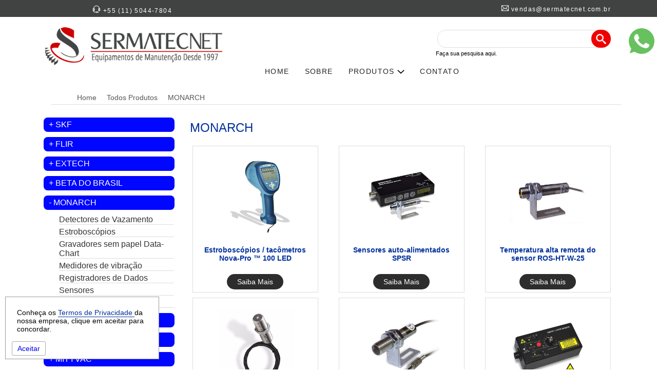

--- FILE ---
content_type: text/html; charset=UTF-8
request_url: https://sermatecnet.com.br/todos-produtos/monarch
body_size: 9498
content:


        <script language="javascript">

            EscrevaCookie();

            function EscrevaCookie() {
                var data = new Date("December 31, 2026");
                var cookie_data = data.toGMTString();
                var o_cookie = "resolucao=" + screen.width;
                var o_cookie = o_cookie + ";expires=" + cookie_data + ';SameSite=None;Secure=True';
                document.cookie = o_cookie;
            }
        </script>

        <!DOCTYPE html>
<html lang="pt-br">
    <head>
        <meta charset="UTF-8">
        <meta http-equiv="X-UA-Compatible" content="IE=edge" />
        <meta name="viewport" content="width=device-width, initial-scale=1" />
        <meta name="language" content="PT-BR" />
        <!--<meta name="revisit-after" content="7 days"/>-->
        <meta name="expires" content="01 Jan 2027">
        <meta name="distribution" content="global"/>
        <meta name="audience" content="all"/>
        <meta name="robots" content="index, follow"/>
        <meta name="rating" content="general"/>
        <meta name="author" content="Intatica - Marketing de busca"/>
        <meta name="creator" content="Intatica - Marketing de busca"/>
        <meta name="publisher" content="Intatica - Marketing de busca"/>
        <meta name="copyright" content="Copyright SermatecNet"/>
        <meta name="keywords" content=" Monarch, Monarch Instrument,Instrument - SermatecNet" /> 
        <meta name="description" content="MONARCH - Conheça os produtos MONARCH" />
        <title >MONARCH</title>
                    <link rel="canonical" href="https://www.sermatecnet.com.br//todos-produtos/monarch" />
                    <meta property="og:image" content="https://sermatecnet.com.br/view/img/monarch-marca-home.jpg">
        <meta property="og:image:secure_url" content="https://sermatecnet.com.br/view/img/monarch-marca-home.jpg">
        <meta property="og:image:type" content="image/jpeg" />
        <meta property=”og:description” content="MONARCH - Conheça os produtos MONARCH"/>
        <meta property=”og:title” content="MONARCH"/>
        <meta property=”og:url” content="https://sermatecnet.com.br/todos-produtos/monarch/"/>
        <meta property=”og:site_name” content="SermatecNet"/>
        <meta property="og:type" content="website" />
        <meta property="og:logo" content="logo-metas.jpg" />
        <link href="https://sermatecnet.com.br/view/css/n_estilo.css" rel="stylesheet" type="text/css">
        <script type="text/javascript" src="https://sermatecnet.com.br/view/js/jquery-3.4.1.min.js"></script>
        
        <style type="text/css">
            a {
                text-decoration: none !important
            }
        </style>
        <script type="text/javascript">
            $(document).ready(function () {
                var botao = $('.botao');
                var dropDown = $('.dropDown');
                botao.on('click', function (event) {
                    dropDown.stop(true, true).slideToggle();

                    // remove o tooltip ao clicar no dropdown
                    $('.tooltip').remove();

                    event.stopPropagation();
                });
            });

        </script>
        <!-- Google tag (gtag.js) -->
        <script async src="https://www.googletagmanager.com/gtag/js?id=UA-50968304-1"></script>
        <script>
            window.dataLayer = window.dataLayer || [];
            function gtag() {
                dataLayer.push(arguments);
            }
            gtag('js', new Date());

            gtag('config', 'UA-50968304-1');
        </script>
        <!-- Google tag (gtag.js) -->
        <script async src="https://www.googletagmanager.com/gtag/js?id=AW-953988795">
        </script>
        <script>
            window.dataLayer = window.dataLayer || [];
            function gtag() {
                dataLayer.push(arguments);
            }
            gtag('js', new Date());

            gtag('config', 'AW-953988795');
        </script>
        <!-- Event snippet for Form conversion page
In your html page, add the snippet and call gtag_report_conversion when someone clicks on the chosen link or button. -->
        <script>
            function gtag_report_conversion(url) {
                var callback = function () {
                    if (typeof (url) != 'undefined') {
                        window.location = url;
                    }
                };
                gtag('event', 'conversion', {
                    'send_to': 'AW-953988795/JsowCMzHqNkBELvt8sYD',
                    'event_callback': callback
                });
                return false;
            }
        </script>
        <!-- Event snippet for Form conversion page
In your html page, add the snippet and call gtag_report_conversion when someone clicks on the chosen link or button. -->
        <script>
            function gtag_report_conversion2(url) {
                var callback = function () {
                    if (typeof (url) != 'undefined') {
                        window.location = url;
                    }
                };
                gtag('event', 'conversion', {
                    'send_to': 'AW-953988795/JsowCMzHqNkBELvt8sYD',
                    'event_callback': callback
                });
                return false;
            }
        </script>
        <!-- Google tag (gtag.js) -->
        <script async src="https://www.googletagmanager.com/gtag/js?id=G-G5CP469WBG"></script>
        <script>
            window.dataLayer = window.dataLayer || [];
            function gtag() {
                dataLayer.push(arguments);
            }
            gtag('js', new Date());

            gtag('config', 'G-G5CP469WBG');
        </script>
        <script type="text/javascript">
            /* <![CDATA[ */
            var google_conversion_id = 953988795;
            var google_custom_params = window.google_tag_params;
            var google_remarketing_only = true;
            /* ]]> */
        </script>
        <script type="text/javascript" src="//www.googleadservices.com/pagead/conversion.js"></script>
        <noscript>
    <div style="display:inline;">
        <img height="1" width="1" style="border-style:none;" alt="" src="//googleads.g.doubleclick.net/pagead/viewthroughconversion/953988795/?guid=ON&amp;script=0"/>
    </div>
    </noscript>
    <script type="text/javascript">
            function abreMenu() {
                $("#menuMob").toggle("slow");
            }
    </script>
</head>
<body class="pace-done">
            <div style="width: 100%; background: #414242" >
            <div class="container">
                <div class="row">
                    <div class="col-sm-3 col-8">
                        <p id="tel"><img src="https://sermatecnet.com.br/view/img/icones/tel.png" alt="Telefone" title="Telefone" > +55 (11) 5044-7804</p>
                    </div>
                    <div class="col-sm-6 hidden-xs">

                    </div>
                    <div class="col-sm-3 hidden-xs">
                        <p id="email"><img src="https://sermatecnet.com.br/view/img/icones/email.png" alt="E-mail" title="E-mail" > <a href="/cdn-cgi/l/email-protection" class="__cf_email__" data-cfemail="d9afbcb7bdb8aa99aabcabb4b8adbcbab7bcadf7bab6b4f7bbab">[email&#160;protected]</a></p>
                    </div>
                </div>
            </div>
        </div>
        <div class="container">
            <div class="row">
                <div class="col-sm-4 col-8">
                    <p style="text-align: center !important" class="marTop20"><a href="https://sermatecnet.com.br/"><img src="https://sermatecnet.com.br/view/img/logo.png" alt="SermatecNet" title="SermatecNet" /></a></p>
                </div>
                <div class="col-4 visible-xs">
                    <p class="alinharDireita"><a style="text-decoration: none" class="corBranco" onclick="abreMenu()" href="javascript:void(0)"><img src="https://sermatecnet.com.br/view/img/menu.png" alt="Menu" title="Menu" /> Menu</a></p>
                    <div  id="menuMob" style="display: none">

                        <ul >
                            <li><a aria-label="SERMATECNETNET"  href="https://sermatecnet.com.br/">HOME</a></li>
                            <li><a aria-label="História da SERMATECNET"  href="https://sermatecnet.com.br/quem-somos">SOBRE</a></li>
                            <li>
                                <a href="javascript://" class="botao tp" aria-expanded="false">
                                    PRODUTOS <img src="https://sermatecnet.com.br/view/img/subMenu.png" alt="Seta menu" title="Seta menu" />
                                </a>
                                <ul class="dropDown" style="display: none">
                                    <li style="width: 14%;">
                                        <a class="cor333" href="https://sermatecnet.com.br/todos-produtos/skf">SKF</a>
                                    </li>
                                    <li style="width: 16%;">
                                        <a class="cor333" href="https://sermatecnet.com.br/todos-produtos/beta-brasil">Beta Brasil</a>
                                    </li>
                                    <li style="width: 13%;">
                                        <a class="cor333" href="https://sermatecnet.com.br/todos-produtos/flir">Flir</a>
                                    </li>
                                    <li style="width: 14%;">
                                        <a class="cor333" href="https://sermatecnet.com.br/todos-produtos/mityvac">Mityvac</a>
                                    </li>
                                    <li style="width: 14%;">
                                        <a class="cor333" href="https://sermatecnet.com.br/todos-produtos/milwaukee">Milwaukee</a>
                                    </li>
                                    <li style="width: 14%;">
                                        <a class="cor333" href="https://sermatecnet.com.br/todos-produtos/extech">Extech</a>
                                    </li>
                                    <li style="width: 14%;">
                                        <a class="cor333" href="https://sermatecnet.com.br/todos-produtos/monarch">Monarch</a>
                                    </li>
                                </ul>
                            </li>
                            <!--<li><a aria-label="Produtos"  class="ativo"  href="https://sermatecnet.com.br/todos-produtos/equipamentos-usados">EQUIPAMENTOS USADOS</a></li>-->
                            <li><a aria-label="Contato SERMATECNET"  href="https://sermatecnet.com.br/contato">CONTATO</a></li>
                                                    </ul>
                    </div>
                </div>
                <div class="col-12 col-sm-8">
                    <div class="row">
                        <div class="col-sm-6">&nbsp;</div>
                        <div class="col-sm-6 hidden-xs">
                            <form class="input-group" id="buscaForm" action="https://sermatecnet.com.br/resultado" method="post">
                                <p class="marTop20">
                                    <input type="text" id="busca" name="busca" style="border-radius: 25px 0px 0px 25px; border: 1px solid #DDD; width: 91%; float: left" />
                                    <button aria-label="Pesquisa" type="submit" id="buscaBtn" name="buscaBtn" style="border-radius: 25px 25px 25px 25px;margin-top: 5px;margin-left: -20px;width: 11%; float: left; background: #ee0000; color: #FFF; height: 35px; padding: 8px; cursor: pointer; border: none" ><img style="width: 20px" src="https://sermatecnet.com.br/view/img/lupa.png" alt="Busca" title="Busca" ></button><br><label for="busca" style="font-size: 11px; text-align: left">Faça sua pesquisa aqui.</label>
                                </p>
                            </form>
                        </div>
                    </div>
                    <ul id="menuSite1" class="hidden-xs">
                        <li><a aria-label="SERMATECNETNET"  href="https://sermatecnet.com.br/">HOME</a></li>
                        <li><a aria-label="História da SERMATECNET"  href="https://sermatecnet.com.br/quem-somos">SOBRE</a></li>
                        <li>
                            <a href="javascript://" class="botao tp" aria-expanded="false">
                                PRODUTOS <img src="https://sermatecnet.com.br/view/img/subMenu.png" alt="Seta menu" title="Seta menu" />
                            </a>
                            <ul class="dropDown" style="display: none">
                                <li style="width: 14%;">
                                    <a class="cor333" href="https://sermatecnet.com.br/todos-produtos/skf">SKF</a>
                                </li>
                                <li style="width: 16%;">
                                    <a class="cor333" href="https://sermatecnet.com.br/todos-produtos/beta-brasil">Beta Brasil</a>
                                </li>
                                <li style="width: 13%;">
                                    <a class="cor333" href="https://sermatecnet.com.br/todos-produtos/flir">Flir</a>
                                </li>
                                <li style="width: 14%;">
                                    <a class="cor333" href="https://sermatecnet.com.br/todos-produtos/mityvac">Mityvac</a>
                                </li>
                                <li style="width: 14%;">
                                    <a class="cor333" href="https://sermatecnet.com.br/todos-produtos/milwaukee">Milwaukee</a>
                                </li>
                                <li style="width: 14%;">
                                    <a class="cor333" href="https://sermatecnet.com.br/todos-produtos/extech">Extech</a>
                                </li>
                                <li style="width: 14%;">
                                    <a class="cor333" href="https://sermatecnet.com.br/todos-produtos/monarch">Monarch</a>
                                </li>
                            </ul>
                        </li>
                        <!--<li><a aria-label="Equipamentos Usados"  class="ativo"  href="https://sermatecnet.com.br/todos-produtos/equipamentos-usados">EQUIPAMENTOS USADOS</a></li>-->
                        <li><a aria-label="Contato SERMATECNET"  href="https://sermatecnet.com.br/contato">CONTATO</a></li>
                                            </ul>
                </div>
            </div>
            <div class="row">
                <div class="col-12 visible-xs">
                    <form class="input-group" id="form-Busca2" style="display: flow-root" action="resultado" method="post">
                        <div class="row">
                            <div class="col-9">
                                <p>
                                    <input type="text" id="buscaProduto" name="buscaProduto" placeholder="O que você procura ?" style="width: 100%">
                                </p>
                                <p><label style="font-size: 10px" for="buscaProduto2">O que você procura?</label></p>
                            </div>
                            <div class="col-3">
                                <p style="margin-top: 16px">
                                    <a style="padding: 10px 10px" onclick="buscarSite2()" class="btnVermelho">Buscar</a>
                                </p>
                            </div>
                        </div>
                    </form>
                </div>
            </div>
        </div>
        <script data-cfasync="false" src="/cdn-cgi/scripts/5c5dd728/cloudflare-static/email-decode.min.js"></script><script type="text/javascript">
    function abreFiltro(id) {
        $("#" + id).slideToggle("slow");
        var conteudoTpFiltro = document.getElementById("tp" + id).innerHTML;
        if (conteudoTpFiltro == "+") {
            document.getElementById("tp" + id).innerHTML = "-";
        } else if (conteudoTpFiltro == "-") {
            document.getElementById("tp" + id).innerHTML = "+";
        }
    }
    function abreFiltroMob(id) {
        $("#" + id).slideToggle("slow");
        var conteudoTpFiltro = document.getElementById("tp" + id).innerHTML;
        if (conteudoTpFiltro == "+") {
            document.getElementById("tp" + id).innerHTML = "-";
        } else if (conteudoTpFiltro == "-") {
            document.getElementById("tp" + id).innerHTML = "+";
        }
    }
</script>
<style type="text/css">
    a {text-decoration: none !important}
</style>
<div class="container">
    <div class="row">
        <div class="col-sm-12">
            <div class="breadcrumb-line" id="bd">
                <ul itemprop="breadcrumb">
                    <li class="font10" typeof="v:Breadcrumb"><a aria-label="SermatecNet - Distribuidora de Equipamentos" title="SermatecNet" rel="v:url" property="v:title" href="https://sermatecnet.com.br/">Home</a></li>
                    <li class="font10" typeof="v:Breadcrumb"><a aria-label="Distribuidora Autorizada" title="SermatecNet Produtos" rel="v:url" property="v:title" href="https://sermatecnet.com.br/todos-produtos">Todos Produtos</a></li>
                                            <li class="font10" typeof="v:Breadcrumb" class="active"><a aria-label="Distribuidora Autorizada MONARCH" title="SermatecNet Produtos" rel="v:url" property="v:title" href="https://sermatecnet.com.br/todos-produtos/monarch">MONARCH</a></li>
                                        </ul>
            </div>
        </div>
    </div>
</div>
<div class="container bgBranco">
    <div class="row">
        <div class="col-sm-3 visible-xs">
            <p class="alinharDireita"><a style="text-decoration: none" class="cor333" onclick="abreMenuCat()" href="javascript:void(0)"><img src="https://sermatecnet.com.br/view/img/menu.png" alt="Menu" title="Menu" /> Categoria</a></p>
            <div id="menuPd" style="display: none">
                                            <h2 style="background: #0006ff" class="font16"><a id="tpfiltroMenuMobskf" onclick="abreFiltroMob('filtroMenuMobskf')" class="corBranco pad10 marRig10" href="javascript:void(0)">+</a>
                                <a class="corBranco" onclick="abreFiltroMob('filtroMenuMobskf')" href="javascript:void(0)">SKF</a></h2>
                            <div class="filtro-menu" id="filtroMenuMobskf" style="display: none">
                                                                <p>
                                    <a href="https://sermatecnet.com.br/todos-produtos/skf/alinhador-de-eixo-a-laser" >
                                        Alinhador de eixo a laser                                    </a>
                                </p>
                                                                <p>
                                    <a href="https://sermatecnet.com.br/todos-produtos/skf/alinhador-de-polias" >
                                        Alinhador de polias                                    </a>
                                </p>
                                                                <p>
                                    <a href="https://sermatecnet.com.br/todos-produtos/skf/analises-especiais-de-vibracao" >
                                        Análises especiais de vibração                                    </a>
                                </p>
                                                                <p>
                                    <a href="https://sermatecnet.com.br/todos-produtos/skf/aquecedores" >
                                        Aquecedores                                    </a>
                                </p>
                                                                <p>
                                    <a href="https://sermatecnet.com.br/todos-produtos/skf/balanceadoras" >
                                        Balanceadoras                                    </a>
                                </p>
                                                                <p>
                                    <a href="https://sermatecnet.com.br/todos-produtos/skf/bancada-didatica-" >
                                        Bancada Didática                                     </a>
                                </p>
                                                                <p>
                                    <a href="https://sermatecnet.com.br/todos-produtos/skf/calcos" >
                                        Calços                                    </a>
                                </p>
                                                                <p>
                                    <a href="https://sermatecnet.com.br/todos-produtos/skf/catalogos" >
                                        Catálogos                                    </a>
                                </p>
                                                                <p>
                                    <a href="https://sermatecnet.com.br/todos-produtos/skf/coletor" >
                                        Coletor                                    </a>
                                </p>
                                                                <p>
                                    <a href="https://sermatecnet.com.br/todos-produtos/skf/coletor-acessorios" >
                                        Coletor - acessórios                                    </a>
                                </p>
                                                                <p>
                                    <a href="https://sermatecnet.com.br/todos-produtos/skf/estroboscopio-" >
                                        Comparativo Estroboscópios                                    </a>
                                </p>
                                                                <p>
                                    <a href="https://sermatecnet.com.br/todos-produtos/skf/ferramentas" >
                                        Ferramentas                                    </a>
                                </p>
                                                                <p>
                                    <a href="https://sermatecnet.com.br/todos-produtos/skf/ferramentas-para-lubrificacao" >
                                        Ferramentas para lubrificação                                    </a>
                                </p>
                                                                <p>
                                    <a href="https://sermatecnet.com.br/todos-produtos/skf/graxas" >
                                        Graxas                                    </a>
                                </p>
                                                                <p>
                                    <a href="https://sermatecnet.com.br/todos-produtos/skf/inspecao-industrial" >
                                        Inspeção industrial                                    </a>
                                </p>
                                                                <p>
                                    <a href="https://sermatecnet.com.br/todos-produtos/skf/instrumentos" >
                                        Instrumentos                                    </a>
                                </p>
                                                                <p>
                                    <a href="https://sermatecnet.com.br/todos-produtos/skf/lubrificadores-automaticos" >
                                        Lubrificadores automáticos                                    </a>
                                </p>
                                                                <p>
                                    <a href="https://sermatecnet.com.br/todos-produtos/skf/monitoramento-on-line" >
                                        Monitoramento on-line                                    </a>
                                </p>
                                                                <p>
                                    <a href="https://sermatecnet.com.br/todos-produtos/skf/sensores" >
                                        Sensores                                    </a>
                                </p>
                                                                <p>
                                    <a href="https://sermatecnet.com.br/todos-produtos/skf/software" >
                                        Software                                    </a>
                                </p>
                                                                <p>
                                    <a href="https://sermatecnet.com.br/todos-produtos/skf/termovisores" >
                                        Termovisores                                    </a>
                                </p>
                                                                <p>
                                    <a href="https://sermatecnet.com.br/todos-produtos/skf/treinamentos-e-cursos" >
                                        Treinamentos e cursos                                    </a>
                                </p>
                                                        </div>
                                                    <h2 style="background: #0006ff" class="font16"><a id="tpfiltroMenuMobflir" onclick="abreFiltroMob('filtroMenuMobflir')" class="corBranco pad10 marRig10" href="javascript:void(0)">+</a>
                                <a class="corBranco" onclick="abreFiltroMob('filtroMenuMobflir')" href="javascript:void(0)">FLIR</a></h2>
                            <div class="filtro-menu" id="filtroMenuMobflir" style="display: none">
                                                                <p>
                                    <a href="https://sermatecnet.com.br/comparacao" >
                                        Comparativo de termovisores
                                    </a>
                                </p>
                                <p>
                                    <a href="https://sermatecnet.com.br/camera-termica-dispositivos-moveis" >
                                        Comparativo de Câmera Termica para Dispositivos Móveis
                                    </a>
                                </p>
                                <p>
                                    <a href="https://sermatecnet.com.br/camera-termica-bolso" >
                                        Comparativo de termovisores de bolso
                                    </a>
                                </p>
                                <p>
                                    <a href="https://sermatecnet.com.br/camera-termica-ex-xt" >
                                        Comparativo de termovisores Profissionais EX-XT
                                    </a>
                                </p>
                                <p>
                                    <a href="https://sermatecnet.com.br/camera-termica-ex-pro" >
                                        Comparativo de termovisores Profissionais EX-PRO
                                    </a>
                                </p>
                                <p>
                                    <a href="https://sermatecnet.com.br/camera-termica-bombeiros" >
                                        Comparativo de termovisores Bombeiros
                                    </a>
                                </p>
                                <p>
                                    <a href="https://sermatecnet.com.br/camera-termica-industrial" >
                                        Comparativo de termovisores Industrial
                                    </a>
                                </p>
                                <p>
                                    <a href="https://sermatecnet.com.br/camera-termica-avancado" >
                                        Comparativo de termovisores Avançados
                                    </a>
                                </p>
                                <p>
                                    <a href="https://sermatecnet.com.br/comparacao-imageador" >
                                        Comparativo Imageador TGxxx
                                    </a>
                                </p>
                                                                <p>
                                    <a href="https://sermatecnet.com.br/todos-produtos/flir/acessorios5d93845b8281e" >
                                        Acessórios                                    </a>
                                </p>
                                                                <p>
                                    <a href="https://sermatecnet.com.br/todos-produtos/flir/alicate-amperimetro" >
                                        Alicate amperímetro                                    </a>
                                </p>
                                                                <p>
                                    <a href="https://sermatecnet.com.br/todos-produtos/flir/boroscopio591b3208e5d47" >
                                        Boroscópio                                    </a>
                                </p>
                                                                <p>
                                    <a href="https://sermatecnet.com.br/todos-produtos/flir/catago-completo-flir" >
                                        Catágo Completo Flir                                    </a>
                                </p>
                                                                <p>
                                    <a href="https://sermatecnet.com.br/todos-produtos/flir/cameras-flir" >
                                        Câmeras FLIR                                    </a>
                                </p>
                                                                <p>
                                    <a href="https://sermatecnet.com.br/todos-produtos/flir/flir-ir-windows" >
                                        Flir IR Windows                                    </a>
                                </p>
                                                                <p>
                                    <a href="https://sermatecnet.com.br/todos-produtos/flir/camera-termica-tg" >
                                        Imageadores Série-TGxxx                                    </a>
                                </p>
                                                                <p>
                                    <a href="https://sermatecnet.com.br/todos-produtos/flir/multimetro-digital" >
                                        Multímetro digital                                    </a>
                                </p>
                                                                <p>
                                    <a href="https://sermatecnet.com.br/todos-produtos/flir/sensores5fcfee1fd845c" >
                                        Sensores                                    </a>
                                </p>
                                                                <p>
                                    <a href="https://sermatecnet.com.br/todos-produtos/flir/sistema-de-imagens-termicas-para-teste-de-componentes-eletronicos" >
                                        Sistema de imagens térmicas para teste de componentes eletrônicos                                    </a>
                                </p>
                                                                <p>
                                    <a href="https://sermatecnet.com.br/todos-produtos/flir/termometro-infravermelho-pontual-" >
                                        Termômetro Infravermelho Pontual                                     </a>
                                </p>
                                                                <p>
                                    <a href="https://sermatecnet.com.br/todos-produtos/flir/termovisores-serie-k" >
                                        Termovisores Série K                                    </a>
                                </p>
                                                                <p>
                                    <a href="https://sermatecnet.com.br/todos-produtos/flir/termovisores-ex" >
                                        Termovisores Série-Ex                                    </a>
                                </p>
                                                                <p>
                                    <a href="https://sermatecnet.com.br/todos-produtos/flir/termovisores-exx" >
                                        Termovisores Série-Exx                                    </a>
                                </p>
                                                                <p>
                                    <a href="https://sermatecnet.com.br/todos-produtos/flir/termovisores-serie-t" >
                                        Termovisores Série-Txxx                                    </a>
                                </p>
                                                                <p>
                                    <a href="https://sermatecnet.com.br/todos-produtos/flir/teste-de-medicao" >
                                        Teste de medição                                    </a>
                                </p>
                                                        </div>
                                                    <h2 style="background: #0006ff" class="font16"><a id="tpfiltroMenuMobextech" onclick="abreFiltroMob('filtroMenuMobextech')" class="corBranco pad10 marRig10" href="javascript:void(0)">+</a>
                                <a class="corBranco" onclick="abreFiltroMob('filtroMenuMobextech')" href="javascript:void(0)">EXTECH</a></h2>
                            <div class="filtro-menu" id="filtroMenuMobextech" style="display: none">
                                                                <p>
                                    <a href="https://sermatecnet.com.br/todos-produtos/extech/acessorios" >
                                        Acessórios                                    </a>
                                </p>
                                                                <p>
                                    <a href="https://sermatecnet.com.br/todos-produtos/extech/alicates" >
                                        Alicates                                    </a>
                                </p>
                                                                <p>
                                    <a href="https://sermatecnet.com.br/todos-produtos/extech/analisadores-de-potencia" >
                                        Analisador de potôncia                                    </a>
                                </p>
                                                                <p>
                                    <a href="https://sermatecnet.com.br/todos-produtos/extech/aterramento" >
                                        Aterramento                                    </a>
                                </p>
                                                                <p>
                                    <a href="https://sermatecnet.com.br/todos-produtos/extech/balanca" >
                                        Balança                                    </a>
                                </p>
                                                                <p>
                                    <a href="https://sermatecnet.com.br/todos-produtos/extech/boroscopio" >
                                        Boroscópio                                    </a>
                                </p>
                                                                <p>
                                    <a href="https://sermatecnet.com.br/todos-produtos/extech/boroscopio-acc-" >
                                        Boroscópio (acc)                                    </a>
                                </p>
                                                                <p>
                                    <a href="https://sermatecnet.com.br/todos-produtos/extech/calibradores" >
                                        Calibradores                                    </a>
                                </p>
                                                                <p>
                                    <a href="https://sermatecnet.com.br/todos-produtos/extech/catalogos-geral" >
                                        Catálogo geral                                    </a>
                                </p>
                                                                <p>
                                    <a href="https://sermatecnet.com.br/todos-produtos/extech/cont-particula" >
                                        Cont. Partícula                                    </a>
                                </p>
                                                                <p>
                                    <a href="https://sermatecnet.com.br/todos-produtos/extech/dinamometros" >
                                        Dinamômetros                                    </a>
                                </p>
                                                                <p>
                                    <a href="https://sermatecnet.com.br/todos-produtos/extech/distancia" >
                                        Distância                                    </a>
                                </p>
                                                                <p>
                                    <a href="https://sermatecnet.com.br/todos-produtos/extech/dosimetros" >
                                        Dosímetros                                    </a>
                                </p>
                                                                <p>
                                    <a href="https://sermatecnet.com.br/todos-produtos/extech/emf" >
                                        Emf                                    </a>
                                </p>
                                                                <p>
                                    <a href="https://sermatecnet.com.br/todos-produtos/extech/espessura" >
                                        Espessura                                    </a>
                                </p>
                                                                <p>
                                    <a href="https://sermatecnet.com.br/todos-produtos/extech/estroboscopios" >
                                        Estroboscópios                                    </a>
                                </p>
                                                                <p>
                                    <a href="https://sermatecnet.com.br/todos-produtos/extech/fonte" >
                                        Fonte                                    </a>
                                </p>
                                                                <p>
                                    <a href="https://sermatecnet.com.br/todos-produtos/extech/fusiveis" >
                                        Fusíveis                                    </a>
                                </p>
                                                                <p>
                                    <a href="https://sermatecnet.com.br/todos-produtos/extech/kit-eletrica" >
                                        KIT Elétrica                                    </a>
                                </p>
                                                                <p>
                                    <a href="https://sermatecnet.com.br/todos-produtos/extech/lcr" >
                                        Lcr                                    </a>
                                </p>
                                                                <p>
                                    <a href="https://sermatecnet.com.br/todos-produtos/extech/megometros" >
                                        Megômetros                                    </a>
                                </p>
                                                                <p>
                                    <a href="https://sermatecnet.com.br/todos-produtos/extech/microscopios" >
                                        Microscópios                                    </a>
                                </p>
                                                                <p>
                                    <a href="https://sermatecnet.com.br/todos-produtos/extech/miliohm" >
                                        Miliohm                                    </a>
                                </p>
                                                                <p>
                                    <a href="https://sermatecnet.com.br/todos-produtos/extech/multimetro" >
                                        Multímetros                                    </a>
                                </p>
                                                                <p>
                                    <a href="https://sermatecnet.com.br/todos-produtos/extech/osciloscopios" >
                                        Osciloscópios                                    </a>
                                </p>
                                                                <p>
                                    <a href="https://sermatecnet.com.br/todos-produtos/extech/pressao" >
                                        Pressão                                    </a>
                                </p>
                                                                <p>
                                    <a href="https://sermatecnet.com.br/todos-produtos/extech/seq-fase" >
                                        Seq. fase                                    </a>
                                </p>
                                                                <p>
                                    <a href="https://sermatecnet.com.br/todos-produtos/extech/software" >
                                        Software                                    </a>
                                </p>
                                                                <p>
                                    <a href="https://sermatecnet.com.br/todos-produtos/extech/tacometros" >
                                        Tacômetros                                    </a>
                                </p>
                                                                <p>
                                    <a href="https://sermatecnet.com.br/todos-produtos/extech/temperatura" >
                                        Temperatura                                    </a>
                                </p>
                                                                <p>
                                    <a href="https://sermatecnet.com.br/todos-produtos/extech/testador-eletrico" >
                                        Testador elétrico                                    </a>
                                </p>
                                                                <p>
                                    <a href="https://sermatecnet.com.br/todos-produtos/extech/tic" >
                                        Tic                                    </a>
                                </p>
                                                                <p>
                                    <a href="https://sermatecnet.com.br/todos-produtos/extech/ultrassom" >
                                        Ultrassom                                    </a>
                                </p>
                                                                <p>
                                    <a href="https://sermatecnet.com.br/todos-produtos/extech/vibracao" >
                                        Vibração                                    </a>
                                </p>
                                                        </div>
                                                    <h2 style="background: #0006ff" class="font16"><a id="tpfiltroMenuMobbeta-brasil" onclick="abreFiltroMob('filtroMenuMobbeta-brasil')" class="corBranco pad10 marRig10" href="javascript:void(0)">+</a>
                                <a class="corBranco" onclick="abreFiltroMob('filtroMenuMobbeta-brasil')" href="javascript:void(0)">BETA DO BRASIL</a></h2>
                            <div class="filtro-menu" id="filtroMenuMobbeta-brasil" style="display: none">
                                                                <p>
                                    <a href="https://sermatecnet.com.br/todos-produtos/beta-brasil/acessorios-para-gavetas-e-armarios" >
                                        Acessórios para gavetas e armários                                    </a>
                                </p>
                                                                <p>
                                    <a href="https://sermatecnet.com.br/todos-produtos/beta-brasil/alicates-chaves-de-fenda-e-martelos" >
                                        Alicates, chaves de fenda e martelos                                    </a>
                                </p>
                                                                <p>
                                    <a href="https://sermatecnet.com.br/todos-produtos/beta-brasil/argolas-de-elevacao" >
                                        Argolas de elevação                                    </a>
                                </p>
                                                                <p>
                                    <a href="https://sermatecnet.com.br/todos-produtos/beta-brasil/bancadas-de-trabalho59bfe6c33427c" >
                                        Bancadas de trabalho                                    </a>
                                </p>
                                                                <p>
                                    <a href="https://sermatecnet.com.br/todos-produtos/beta-brasil/brocas-machos-e-cossinetes" >
                                        Brocas, machos e cossinetes                                    </a>
                                </p>
                                                                <p>
                                    <a href="https://sermatecnet.com.br/todos-produtos/beta-brasil/caixas-de-ferramentas" >
                                        Caixas de ferramentas                                    </a>
                                </p>
                                                                <p>
                                    <a href="https://sermatecnet.com.br/todos-produtos/beta-brasil/carros-para-ferramentas" >
                                        Carros para ferramentas                                    </a>
                                </p>
                                                                <p>
                                    <a href="https://sermatecnet.com.br/todos-produtos/beta-brasil/catalogos-geral-beta" >
                                        Catálogos geral beta                                    </a>
                                </p>
                                                                <p>
                                    <a href="https://sermatecnet.com.br/todos-produtos/beta-brasil/catracas-soquetes-e-acessorios" >
                                        Catracas, soquetes e acessórios                                    </a>
                                </p>
                                                                <p>
                                    <a href="https://sermatecnet.com.br/todos-produtos/beta-brasil/cerra-cabos-e-guarda-cabos" >
                                        Cerra cabos e guarda cabos                                    </a>
                                </p>
                                                                <p>
                                    <a href="https://sermatecnet.com.br/todos-produtos/beta-brasil/chaves-de-aperto" >
                                        Chaves de aperto                                    </a>
                                </p>
                                                                <p>
                                    <a href="https://sermatecnet.com.br/todos-produtos/beta-brasil/chaves-de-fenda-axiais-mistas-e-bits" >
                                        Chaves de fenda axiais, mistas e bits                                    </a>
                                </p>
                                                                <p>
                                    <a href="https://sermatecnet.com.br/todos-produtos/beta-brasil/eletronica-e-mecanica-de-precisao" >
                                        Eletrônica e mecânica de precisão                                    </a>
                                </p>
                                                                <p>
                                    <a href="https://sermatecnet.com.br/todos-produtos/beta-brasil/extratores" >
                                        Extratores                                    </a>
                                </p>
                                                                <p>
                                    <a href="https://sermatecnet.com.br/todos-produtos/beta-brasil/ferramentas-antifaiscantes" >
                                        Ferramentas antifaiscantes                                    </a>
                                </p>
                                                                <p>
                                    <a href="https://sermatecnet.com.br/todos-produtos/beta-brasil/ferramentas-de-corte-e-manutencao-em-geral" >
                                        Ferramentas de corte e manutenção em geral                                    </a>
                                </p>
                                                                <p>
                                    <a href="https://sermatecnet.com.br/todos-produtos/beta-brasil/ferramentas-de-manutencao-eletrica" >
                                        Ferramentas de Manutenção Elétrica                                    </a>
                                </p>
                                                                <p>
                                    <a href="https://sermatecnet.com.br/todos-produtos/beta-brasil/ferramentas-de-medicao" >
                                        Ferramentas de medição                                    </a>
                                </p>
                                                                <p>
                                    <a href="https://sermatecnet.com.br/todos-produtos/beta-brasil/ferramentas-inox" >
                                        Ferramentas inox                                    </a>
                                </p>
                                                                <p>
                                    <a href="https://sermatecnet.com.br/todos-produtos/beta-brasil/ferramentas-para-manutencao-em-tubulacoes" >
                                        Ferramentas para manutenção em tubulações                                    </a>
                                </p>
                                                                <p>
                                    <a href="https://sermatecnet.com.br/todos-produtos/beta-brasil/ferramentas-para-motos" >
                                        Ferramentas para motos                                    </a>
                                </p>
                                                                <p>
                                    <a href="https://sermatecnet.com.br/todos-produtos/beta-brasil/ferramentas-pneumaticas" >
                                        Ferramentas pneumáticas                                    </a>
                                </p>
                                                                <p>
                                    <a href="https://sermatecnet.com.br/todos-produtos/beta-brasil/kit-de-ferramentas-beta-easy" >
                                        Kit de ferramentas beta easy                                    </a>
                                </p>
                                                                <p>
                                    <a href="https://sermatecnet.com.br/todos-produtos/beta-brasil/lanternas" >
                                        Lanternas                                    </a>
                                </p>
                                                                <p>
                                    <a href="https://sermatecnet.com.br/todos-produtos/beta-brasil/manilhas" >
                                        Manilhas                                    </a>
                                </p>
                                                                <p>
                                    <a href="https://sermatecnet.com.br/todos-produtos/beta-brasil/oficina-modular-garage-furniture-" >
                                        Oficina modular (garage furniture)                                    </a>
                                </p>
                                                                <p>
                                    <a href="https://sermatecnet.com.br/todos-produtos/beta-brasil/reparacao-automotiva" >
                                        Reparação automotiva                                    </a>
                                </p>
                                                                <p>
                                    <a href="https://sermatecnet.com.br/todos-produtos/beta-brasil/robur-acessorios-para-cabos-e-elevacao" >
                                        Robur - acessórios para cabos e elevação                                    </a>
                                </p>
                                                                <p>
                                    <a href="https://sermatecnet.com.br/todos-produtos/beta-brasil/torquimetros-e-multiplicadores-de-torque" >
                                        Torquímetros e multiplicadores de torque                                    </a>
                                </p>
                                                        </div>
                                                <h2 style="background: #0006ff" class="font16">
                            <a id="tpfiltroMenuMobmonarch" onclick="abreFiltroMob('filtroMenuMobmonarch')" class="corBranco pad10 marRig10" href="javascript:void(0)">-</a>
                            <a class="corBranco" onclick="abreFiltroMob('filtroMenuMobmonarch')" href="javascript:void(0)">
                                MONARCH                            </a>
                        </h2>
                        <div class="filtro-menu" id="filtroMenuMobmonarch">
                                                            <p>
                                    <a href="https://sermatecnet.com.br/todos-produtos/monarch/detectores-de-vazamento" >
                                        Detectores de Vazamento                                    </a>
                                </p>
                                                                <p>
                                    <a href="https://sermatecnet.com.br/todos-produtos/monarch/estroboscopios5c1bb51049cd5" >
                                        Estroboscópios                                    </a>
                                </p>
                                                                <p>
                                    <a href="https://sermatecnet.com.br/todos-produtos/monarch/gravadores-sem-papel-data-chart" >
                                        Gravadores sem papel Data-Chart                                    </a>
                                </p>
                                                                <p>
                                    <a href="https://sermatecnet.com.br/todos-produtos/monarch/medidores-de-vibracao" >
                                        Medidores de vibração                                    </a>
                                </p>
                                                                <p>
                                    <a href="https://sermatecnet.com.br/todos-produtos/monarch/registradores-de-dados" >
                                        Registradores de Dados                                    </a>
                                </p>
                                                                <p>
                                    <a href="https://sermatecnet.com.br/todos-produtos/monarch/sensores5c2f5812e410e" >
                                        Sensores                                    </a>
                                </p>
                                                                <p>
                                    <a href="https://sermatecnet.com.br/todos-produtos/monarch/tacometros5c2f5339c4b20" >
                                        Tacômetros                                    </a>
                                </p>
                                                        </div>
                                                    <h2 style="background: #0006ff" class="font16"><a id="tpfiltroMenuMobcursos-" onclick="abreFiltroMob('filtroMenuMobcursos-')" class="corBranco pad10 marRig10" href="javascript:void(0)">+</a>
                                <a class="corBranco" onclick="abreFiltroMob('filtroMenuMobcursos-')" href="javascript:void(0)">CURSOS</a></h2>
                            <div class="filtro-menu" id="filtroMenuMobcursos-" style="display: none">
                                                                <p>
                                    <a href="https://sermatecnet.com.br/todos-produtos/cursos-/cursos" >
                                        Cursos                                    </a>
                                </p>
                                                        </div>
                                                    <h2 style="background: #0006ff" class="font16"><a id="tpfiltroMenuMobmilwaukee" onclick="abreFiltroMob('filtroMenuMobmilwaukee')" class="corBranco pad10 marRig10" href="javascript:void(0)">+</a>
                                <a class="corBranco" onclick="abreFiltroMob('filtroMenuMobmilwaukee')" href="javascript:void(0)">MILWAUKEE</a></h2>
                            <div class="filtro-menu" id="filtroMenuMobmilwaukee" style="display: none">
                                                                <p>
                                    <a href="https://sermatecnet.com.br/todos-produtos/milwaukee/baterias-e-acessorios" >
                                        Baterias e acessórios                                    </a>
                                </p>
                                                                <p>
                                    <a href="https://sermatecnet.com.br/todos-produtos/milwaukee/ferramentas5d14cba63d1c8" >
                                        Ferramentas                                    </a>
                                </p>
                                                        </div>
                                                    <h2 style="background: #0006ff" class="font16"><a id="tpfiltroMenuMobmityvac" onclick="abreFiltroMob('filtroMenuMobmityvac')" class="corBranco pad10 marRig10" href="javascript:void(0)">+</a>
                                <a class="corBranco" onclick="abreFiltroMob('filtroMenuMobmityvac')" href="javascript:void(0)">MITYVAC</a></h2>
                            <div class="filtro-menu" id="filtroMenuMobmityvac" style="display: none">
                                                                <p>
                                    <a href="https://sermatecnet.com.br/todos-produtos/mityvac/ferramentas-e-equipamentos-para-sistemas-automotivos-e-sob-vacuo" >
                                        Ferramentas e equipamentos para sistemas automotivos e sob vácuo                                    </a>
                                </p>
                                                        </div>
                                                    <h2 style="background: #0006ff" class="font16"><a id="tpfiltroMenuMobequipamentos-usados" onclick="abreFiltroMob('filtroMenuMobequipamentos-usados')" class="corBranco pad10 marRig10" href="javascript:void(0)">+</a>
                                <a class="corBranco" onclick="abreFiltroMob('filtroMenuMobequipamentos-usados')" href="javascript:void(0)">Equipamentos usados</a></h2>
                            <div class="filtro-menu" id="filtroMenuMobequipamentos-usados" style="display: none">
                                                                <p>
                                    <a href="https://sermatecnet.com.br/todos-produtos/equipamentos-usados/" >
                                                                            </a>
                                </p>
                                                        </div>
                                                    <h2 style="background: #0006ff" class="font16"><a id="tpfiltroMenuMobsti" onclick="abreFiltroMob('filtroMenuMobsti')" class="corBranco pad10 marRig10" href="javascript:void(0)">+</a>
                                <a class="corBranco" onclick="abreFiltroMob('filtroMenuMobsti')" href="javascript:void(0)">STI</a></h2>
                            <div class="filtro-menu" id="filtroMenuMobsti" style="display: none">
                                                                <p>
                                    <a href="https://sermatecnet.com.br/todos-produtos/sti/analises-de-vibracao" >
                                        Análises de vibração                                    </a>
                                </p>
                                                        </div>
                                        </div>
            </div>
            <div class="col-sm-3 hidden-xs" id="menuPd">
                                            <h2 style="background: #0006ff" class="font16"><a id="tpfiltroMenuskf" onclick="abreFiltro('filtroMenuskf')" class="corBranco pad10 marRig10" href="javascript:void(0)">+</a>
                                <a class="corBranco" onclick="abreFiltro('filtroMenuskf')" href="javascript:void(0)">SKF</a></h2>
                            <div class="filtro-menu" id="filtroMenuskf" style="display: none">
                                                                <p>
                                    <a href="https://sermatecnet.com.br/todos-produtos/skf/alinhador-de-eixo-a-laser" >
                                        Alinhador de eixo a laser                                    </a>
                                </p>
                                                                <p>
                                    <a href="https://sermatecnet.com.br/todos-produtos/skf/alinhador-de-polias" >
                                        Alinhador de polias                                    </a>
                                </p>
                                                                <p>
                                    <a href="https://sermatecnet.com.br/todos-produtos/skf/analises-especiais-de-vibracao" >
                                        Análises especiais de vibração                                    </a>
                                </p>
                                                                <p>
                                    <a href="https://sermatecnet.com.br/todos-produtos/skf/aquecedores" >
                                        Aquecedores                                    </a>
                                </p>
                                                                <p>
                                    <a href="https://sermatecnet.com.br/todos-produtos/skf/balanceadoras" >
                                        Balanceadoras                                    </a>
                                </p>
                                                                <p>
                                    <a href="https://sermatecnet.com.br/todos-produtos/skf/bancada-didatica-" >
                                        Bancada Didática                                     </a>
                                </p>
                                                                <p>
                                    <a href="https://sermatecnet.com.br/todos-produtos/skf/calcos" >
                                        Calços                                    </a>
                                </p>
                                                                <p>
                                    <a href="https://sermatecnet.com.br/todos-produtos/skf/catalogos" >
                                        Catálogos                                    </a>
                                </p>
                                                                <p>
                                    <a href="https://sermatecnet.com.br/todos-produtos/skf/coletor" >
                                        Coletor                                    </a>
                                </p>
                                                                <p>
                                    <a href="https://sermatecnet.com.br/todos-produtos/skf/coletor-acessorios" >
                                        Coletor - acessórios                                    </a>
                                </p>
                                                                <p>
                                    <a href="https://sermatecnet.com.br/todos-produtos/skf/estroboscopio-" >
                                        Comparativo Estroboscópios                                    </a>
                                </p>
                                                                <p>
                                    <a href="https://sermatecnet.com.br/todos-produtos/skf/ferramentas" >
                                        Ferramentas                                    </a>
                                </p>
                                                                <p>
                                    <a href="https://sermatecnet.com.br/todos-produtos/skf/ferramentas-para-lubrificacao" >
                                        Ferramentas para lubrificação                                    </a>
                                </p>
                                                                <p>
                                    <a href="https://sermatecnet.com.br/todos-produtos/skf/graxas" >
                                        Graxas                                    </a>
                                </p>
                                                                <p>
                                    <a href="https://sermatecnet.com.br/todos-produtos/skf/inspecao-industrial" >
                                        Inspeção industrial                                    </a>
                                </p>
                                                                <p>
                                    <a href="https://sermatecnet.com.br/todos-produtos/skf/instrumentos" >
                                        Instrumentos                                    </a>
                                </p>
                                                                <p>
                                    <a href="https://sermatecnet.com.br/todos-produtos/skf/lubrificadores-automaticos" >
                                        Lubrificadores automáticos                                    </a>
                                </p>
                                                                <p>
                                    <a href="https://sermatecnet.com.br/todos-produtos/skf/monitoramento-on-line" >
                                        Monitoramento on-line                                    </a>
                                </p>
                                                                <p>
                                    <a href="https://sermatecnet.com.br/todos-produtos/skf/sensores" >
                                        Sensores                                    </a>
                                </p>
                                                                <p>
                                    <a href="https://sermatecnet.com.br/todos-produtos/skf/software" >
                                        Software                                    </a>
                                </p>
                                                                <p>
                                    <a href="https://sermatecnet.com.br/todos-produtos/skf/termovisores" >
                                        Termovisores                                    </a>
                                </p>
                                                                <p>
                                    <a href="https://sermatecnet.com.br/todos-produtos/skf/treinamentos-e-cursos" >
                                        Treinamentos e cursos                                    </a>
                                </p>
                                                        </div>
                                                    <h2 style="background: #0006ff" class="font16"><a id="tpfiltroMenuflir" onclick="abreFiltro('filtroMenuflir')" class="corBranco pad10 marRig10" href="javascript:void(0)">+</a>
                                <a class="corBranco" onclick="abreFiltro('filtroMenuflir')" href="javascript:void(0)">FLIR</a></h2>
                            <div class="filtro-menu" id="filtroMenuflir" style="display: none">
                                                                <p>
                                    <a href="https://sermatecnet.com.br/comparacao" >
                                        Comparativo de termovisores
                                    </a>
                                </p>
                                <p>
                                    <a href="https://sermatecnet.com.br/camera-termica-dispositivos-moveis" >
                                        Comparativo de Câmera Termica para Dispositivos Móveis
                                    </a>
                                </p>
                                <p>
                                    <a href="https://sermatecnet.com.br/camera-termica-bolso" >
                                        Comparativo de termovisores de bolso
                                    </a>
                                </p>
                                <p>
                                    <a href="https://sermatecnet.com.br/camera-termica-ex-xt" >
                                        Comparativo de termovisores Profissionais EX-XT
                                    </a>
                                </p>
                                <p>
                                    <a href="https://sermatecnet.com.br/camera-termica-ex-pro" >
                                        Comparativo de termovisores Profissionais EX-PRO
                                    </a>
                                </p>
                                <p>
                                    <a href="https://sermatecnet.com.br/camera-termica-bombeiros" >
                                        Comparativo de termovisores Bombeiros
                                    </a>
                                </p>
                                <p>
                                    <a href="https://sermatecnet.com.br/camera-termica-industrial" >
                                        Comparativo de termovisores Industrial
                                    </a>
                                </p>
                                <p>
                                    <a href="https://sermatecnet.com.br/camera-termica-avancado" >
                                        Comparativo de termovisores Avançados
                                    </a>
                                </p>
                                <p>
                                    <a href="https://sermatecnet.com.br/comparacao-imageador" >
                                        Comparativo Imageador TGxxx
                                    </a>
                                </p>
                                                                <p>
                                    <a href="https://sermatecnet.com.br/todos-produtos/flir/acessorios5d93845b8281e" >
                                        Acessórios                                    </a>
                                </p>
                                                                <p>
                                    <a href="https://sermatecnet.com.br/todos-produtos/flir/alicate-amperimetro" >
                                        Alicate amperímetro                                    </a>
                                </p>
                                                                <p>
                                    <a href="https://sermatecnet.com.br/todos-produtos/flir/boroscopio591b3208e5d47" >
                                        Boroscópio                                    </a>
                                </p>
                                                                <p>
                                    <a href="https://sermatecnet.com.br/todos-produtos/flir/catago-completo-flir" >
                                        Catágo Completo Flir                                    </a>
                                </p>
                                                                <p>
                                    <a href="https://sermatecnet.com.br/todos-produtos/flir/cameras-flir" >
                                        Câmeras FLIR                                    </a>
                                </p>
                                                                <p>
                                    <a href="https://sermatecnet.com.br/todos-produtos/flir/flir-ir-windows" >
                                        Flir IR Windows                                    </a>
                                </p>
                                                                <p>
                                    <a href="https://sermatecnet.com.br/todos-produtos/flir/camera-termica-tg" >
                                        Imageadores Série-TGxxx                                    </a>
                                </p>
                                                                <p>
                                    <a href="https://sermatecnet.com.br/todos-produtos/flir/multimetro-digital" >
                                        Multímetro digital                                    </a>
                                </p>
                                                                <p>
                                    <a href="https://sermatecnet.com.br/todos-produtos/flir/sensores5fcfee1fd845c" >
                                        Sensores                                    </a>
                                </p>
                                                                <p>
                                    <a href="https://sermatecnet.com.br/todos-produtos/flir/sistema-de-imagens-termicas-para-teste-de-componentes-eletronicos" >
                                        Sistema de imagens térmicas para teste de componentes eletrônicos                                    </a>
                                </p>
                                                                <p>
                                    <a href="https://sermatecnet.com.br/todos-produtos/flir/termometro-infravermelho-pontual-" >
                                        Termômetro Infravermelho Pontual                                     </a>
                                </p>
                                                                <p>
                                    <a href="https://sermatecnet.com.br/todos-produtos/flir/termovisores-serie-k" >
                                        Termovisores Série K                                    </a>
                                </p>
                                                                <p>
                                    <a href="https://sermatecnet.com.br/todos-produtos/flir/termovisores-ex" >
                                        Termovisores Série-Ex                                    </a>
                                </p>
                                                                <p>
                                    <a href="https://sermatecnet.com.br/todos-produtos/flir/termovisores-exx" >
                                        Termovisores Série-Exx                                    </a>
                                </p>
                                                                <p>
                                    <a href="https://sermatecnet.com.br/todos-produtos/flir/termovisores-serie-t" >
                                        Termovisores Série-Txxx                                    </a>
                                </p>
                                                                <p>
                                    <a href="https://sermatecnet.com.br/todos-produtos/flir/teste-de-medicao" >
                                        Teste de medição                                    </a>
                                </p>
                                                        </div>
                                                    <h2 style="background: #0006ff" class="font16"><a id="tpfiltroMenuextech" onclick="abreFiltro('filtroMenuextech')" class="corBranco pad10 marRig10" href="javascript:void(0)">+</a>
                                <a class="corBranco" onclick="abreFiltro('filtroMenuextech')" href="javascript:void(0)">EXTECH</a></h2>
                            <div class="filtro-menu" id="filtroMenuextech" style="display: none">
                                                                <p>
                                    <a href="https://sermatecnet.com.br/todos-produtos/extech/acessorios" >
                                        Acessórios                                    </a>
                                </p>
                                                                <p>
                                    <a href="https://sermatecnet.com.br/todos-produtos/extech/alicates" >
                                        Alicates                                    </a>
                                </p>
                                                                <p>
                                    <a href="https://sermatecnet.com.br/todos-produtos/extech/analisadores-de-potencia" >
                                        Analisador de potôncia                                    </a>
                                </p>
                                                                <p>
                                    <a href="https://sermatecnet.com.br/todos-produtos/extech/aterramento" >
                                        Aterramento                                    </a>
                                </p>
                                                                <p>
                                    <a href="https://sermatecnet.com.br/todos-produtos/extech/balanca" >
                                        Balança                                    </a>
                                </p>
                                                                <p>
                                    <a href="https://sermatecnet.com.br/todos-produtos/extech/boroscopio" >
                                        Boroscópio                                    </a>
                                </p>
                                                                <p>
                                    <a href="https://sermatecnet.com.br/todos-produtos/extech/boroscopio-acc-" >
                                        Boroscópio (acc)                                    </a>
                                </p>
                                                                <p>
                                    <a href="https://sermatecnet.com.br/todos-produtos/extech/calibradores" >
                                        Calibradores                                    </a>
                                </p>
                                                                <p>
                                    <a href="https://sermatecnet.com.br/todos-produtos/extech/catalogos-geral" >
                                        Catálogo geral                                    </a>
                                </p>
                                                                <p>
                                    <a href="https://sermatecnet.com.br/todos-produtos/extech/cont-particula" >
                                        Cont. Partícula                                    </a>
                                </p>
                                                                <p>
                                    <a href="https://sermatecnet.com.br/todos-produtos/extech/dinamometros" >
                                        Dinamômetros                                    </a>
                                </p>
                                                                <p>
                                    <a href="https://sermatecnet.com.br/todos-produtos/extech/distancia" >
                                        Distância                                    </a>
                                </p>
                                                                <p>
                                    <a href="https://sermatecnet.com.br/todos-produtos/extech/dosimetros" >
                                        Dosímetros                                    </a>
                                </p>
                                                                <p>
                                    <a href="https://sermatecnet.com.br/todos-produtos/extech/emf" >
                                        Emf                                    </a>
                                </p>
                                                                <p>
                                    <a href="https://sermatecnet.com.br/todos-produtos/extech/espessura" >
                                        Espessura                                    </a>
                                </p>
                                                                <p>
                                    <a href="https://sermatecnet.com.br/todos-produtos/extech/estroboscopios" >
                                        Estroboscópios                                    </a>
                                </p>
                                                                <p>
                                    <a href="https://sermatecnet.com.br/todos-produtos/extech/fonte" >
                                        Fonte                                    </a>
                                </p>
                                                                <p>
                                    <a href="https://sermatecnet.com.br/todos-produtos/extech/fusiveis" >
                                        Fusíveis                                    </a>
                                </p>
                                                                <p>
                                    <a href="https://sermatecnet.com.br/todos-produtos/extech/kit-eletrica" >
                                        KIT Elétrica                                    </a>
                                </p>
                                                                <p>
                                    <a href="https://sermatecnet.com.br/todos-produtos/extech/lcr" >
                                        Lcr                                    </a>
                                </p>
                                                                <p>
                                    <a href="https://sermatecnet.com.br/todos-produtos/extech/megometros" >
                                        Megômetros                                    </a>
                                </p>
                                                                <p>
                                    <a href="https://sermatecnet.com.br/todos-produtos/extech/microscopios" >
                                        Microscópios                                    </a>
                                </p>
                                                                <p>
                                    <a href="https://sermatecnet.com.br/todos-produtos/extech/miliohm" >
                                        Miliohm                                    </a>
                                </p>
                                                                <p>
                                    <a href="https://sermatecnet.com.br/todos-produtos/extech/multimetro" >
                                        Multímetros                                    </a>
                                </p>
                                                                <p>
                                    <a href="https://sermatecnet.com.br/todos-produtos/extech/osciloscopios" >
                                        Osciloscópios                                    </a>
                                </p>
                                                                <p>
                                    <a href="https://sermatecnet.com.br/todos-produtos/extech/pressao" >
                                        Pressão                                    </a>
                                </p>
                                                                <p>
                                    <a href="https://sermatecnet.com.br/todos-produtos/extech/seq-fase" >
                                        Seq. fase                                    </a>
                                </p>
                                                                <p>
                                    <a href="https://sermatecnet.com.br/todos-produtos/extech/software" >
                                        Software                                    </a>
                                </p>
                                                                <p>
                                    <a href="https://sermatecnet.com.br/todos-produtos/extech/tacometros" >
                                        Tacômetros                                    </a>
                                </p>
                                                                <p>
                                    <a href="https://sermatecnet.com.br/todos-produtos/extech/temperatura" >
                                        Temperatura                                    </a>
                                </p>
                                                                <p>
                                    <a href="https://sermatecnet.com.br/todos-produtos/extech/testador-eletrico" >
                                        Testador elétrico                                    </a>
                                </p>
                                                                <p>
                                    <a href="https://sermatecnet.com.br/todos-produtos/extech/tic" >
                                        Tic                                    </a>
                                </p>
                                                                <p>
                                    <a href="https://sermatecnet.com.br/todos-produtos/extech/ultrassom" >
                                        Ultrassom                                    </a>
                                </p>
                                                                <p>
                                    <a href="https://sermatecnet.com.br/todos-produtos/extech/vibracao" >
                                        Vibração                                    </a>
                                </p>
                                                        </div>
                                                    <h2 style="background: #0006ff" class="font16"><a id="tpfiltroMenubeta-brasil" onclick="abreFiltro('filtroMenubeta-brasil')" class="corBranco pad10 marRig10" href="javascript:void(0)">+</a>
                                <a class="corBranco" onclick="abreFiltro('filtroMenubeta-brasil')" href="javascript:void(0)">BETA DO BRASIL</a></h2>
                            <div class="filtro-menu" id="filtroMenubeta-brasil" style="display: none">
                                                                <p>
                                    <a href="https://sermatecnet.com.br/todos-produtos/beta-brasil/acessorios-para-gavetas-e-armarios" >
                                        Acessórios para gavetas e armários                                    </a>
                                </p>
                                                                <p>
                                    <a href="https://sermatecnet.com.br/todos-produtos/beta-brasil/alicates-chaves-de-fenda-e-martelos" >
                                        Alicates, chaves de fenda e martelos                                    </a>
                                </p>
                                                                <p>
                                    <a href="https://sermatecnet.com.br/todos-produtos/beta-brasil/argolas-de-elevacao" >
                                        Argolas de elevação                                    </a>
                                </p>
                                                                <p>
                                    <a href="https://sermatecnet.com.br/todos-produtos/beta-brasil/bancadas-de-trabalho59bfe6c33427c" >
                                        Bancadas de trabalho                                    </a>
                                </p>
                                                                <p>
                                    <a href="https://sermatecnet.com.br/todos-produtos/beta-brasil/brocas-machos-e-cossinetes" >
                                        Brocas, machos e cossinetes                                    </a>
                                </p>
                                                                <p>
                                    <a href="https://sermatecnet.com.br/todos-produtos/beta-brasil/caixas-de-ferramentas" >
                                        Caixas de ferramentas                                    </a>
                                </p>
                                                                <p>
                                    <a href="https://sermatecnet.com.br/todos-produtos/beta-brasil/carros-para-ferramentas" >
                                        Carros para ferramentas                                    </a>
                                </p>
                                                                <p>
                                    <a href="https://sermatecnet.com.br/todos-produtos/beta-brasil/catalogos-geral-beta" >
                                        Catálogos geral beta                                    </a>
                                </p>
                                                                <p>
                                    <a href="https://sermatecnet.com.br/todos-produtos/beta-brasil/catracas-soquetes-e-acessorios" >
                                        Catracas, soquetes e acessórios                                    </a>
                                </p>
                                                                <p>
                                    <a href="https://sermatecnet.com.br/todos-produtos/beta-brasil/cerra-cabos-e-guarda-cabos" >
                                        Cerra cabos e guarda cabos                                    </a>
                                </p>
                                                                <p>
                                    <a href="https://sermatecnet.com.br/todos-produtos/beta-brasil/chaves-de-aperto" >
                                        Chaves de aperto                                    </a>
                                </p>
                                                                <p>
                                    <a href="https://sermatecnet.com.br/todos-produtos/beta-brasil/chaves-de-fenda-axiais-mistas-e-bits" >
                                        Chaves de fenda axiais, mistas e bits                                    </a>
                                </p>
                                                                <p>
                                    <a href="https://sermatecnet.com.br/todos-produtos/beta-brasil/eletronica-e-mecanica-de-precisao" >
                                        Eletrônica e mecânica de precisão                                    </a>
                                </p>
                                                                <p>
                                    <a href="https://sermatecnet.com.br/todos-produtos/beta-brasil/extratores" >
                                        Extratores                                    </a>
                                </p>
                                                                <p>
                                    <a href="https://sermatecnet.com.br/todos-produtos/beta-brasil/ferramentas-antifaiscantes" >
                                        Ferramentas antifaiscantes                                    </a>
                                </p>
                                                                <p>
                                    <a href="https://sermatecnet.com.br/todos-produtos/beta-brasil/ferramentas-de-corte-e-manutencao-em-geral" >
                                        Ferramentas de corte e manutenção em geral                                    </a>
                                </p>
                                                                <p>
                                    <a href="https://sermatecnet.com.br/todos-produtos/beta-brasil/ferramentas-de-manutencao-eletrica" >
                                        Ferramentas de Manutenção Elétrica                                    </a>
                                </p>
                                                                <p>
                                    <a href="https://sermatecnet.com.br/todos-produtos/beta-brasil/ferramentas-de-medicao" >
                                        Ferramentas de medição                                    </a>
                                </p>
                                                                <p>
                                    <a href="https://sermatecnet.com.br/todos-produtos/beta-brasil/ferramentas-inox" >
                                        Ferramentas inox                                    </a>
                                </p>
                                                                <p>
                                    <a href="https://sermatecnet.com.br/todos-produtos/beta-brasil/ferramentas-para-manutencao-em-tubulacoes" >
                                        Ferramentas para manutenção em tubulações                                    </a>
                                </p>
                                                                <p>
                                    <a href="https://sermatecnet.com.br/todos-produtos/beta-brasil/ferramentas-para-motos" >
                                        Ferramentas para motos                                    </a>
                                </p>
                                                                <p>
                                    <a href="https://sermatecnet.com.br/todos-produtos/beta-brasil/ferramentas-pneumaticas" >
                                        Ferramentas pneumáticas                                    </a>
                                </p>
                                                                <p>
                                    <a href="https://sermatecnet.com.br/todos-produtos/beta-brasil/kit-de-ferramentas-beta-easy" >
                                        Kit de ferramentas beta easy                                    </a>
                                </p>
                                                                <p>
                                    <a href="https://sermatecnet.com.br/todos-produtos/beta-brasil/lanternas" >
                                        Lanternas                                    </a>
                                </p>
                                                                <p>
                                    <a href="https://sermatecnet.com.br/todos-produtos/beta-brasil/manilhas" >
                                        Manilhas                                    </a>
                                </p>
                                                                <p>
                                    <a href="https://sermatecnet.com.br/todos-produtos/beta-brasil/oficina-modular-garage-furniture-" >
                                        Oficina modular (garage furniture)                                    </a>
                                </p>
                                                                <p>
                                    <a href="https://sermatecnet.com.br/todos-produtos/beta-brasil/reparacao-automotiva" >
                                        Reparação automotiva                                    </a>
                                </p>
                                                                <p>
                                    <a href="https://sermatecnet.com.br/todos-produtos/beta-brasil/robur-acessorios-para-cabos-e-elevacao" >
                                        Robur - acessórios para cabos e elevação                                    </a>
                                </p>
                                                                <p>
                                    <a href="https://sermatecnet.com.br/todos-produtos/beta-brasil/torquimetros-e-multiplicadores-de-torque" >
                                        Torquímetros e multiplicadores de torque                                    </a>
                                </p>
                                                        </div>
                                                <h2 style="background: #0006ff" class="font16">
                            <a id="tpfiltroMenumonarch" onclick="abreFiltro('filtroMenumonarch')" class="corBranco pad10 marRig10" href="javascript:void(0)">-</a>
                            <a class="corBranco" onclick="abreFiltro('filtroMenumonarch')" href="javascript:void(0)">
                                MONARCH                            </a>
                        </h2>
                        <div class="filtro-menu" id="filtroMenumonarch">
                                                            <p>
                                    <a href="https://sermatecnet.com.br/todos-produtos/monarch/detectores-de-vazamento" >
                                        Detectores de Vazamento                                    </a>
                                </p>
                                                                <p>
                                    <a href="https://sermatecnet.com.br/todos-produtos/monarch/estroboscopios5c1bb51049cd5" >
                                        Estroboscópios                                    </a>
                                </p>
                                                                <p>
                                    <a href="https://sermatecnet.com.br/todos-produtos/monarch/gravadores-sem-papel-data-chart" >
                                        Gravadores sem papel Data-Chart                                    </a>
                                </p>
                                                                <p>
                                    <a href="https://sermatecnet.com.br/todos-produtos/monarch/medidores-de-vibracao" >
                                        Medidores de vibração                                    </a>
                                </p>
                                                                <p>
                                    <a href="https://sermatecnet.com.br/todos-produtos/monarch/registradores-de-dados" >
                                        Registradores de Dados                                    </a>
                                </p>
                                                                <p>
                                    <a href="https://sermatecnet.com.br/todos-produtos/monarch/sensores5c2f5812e410e" >
                                        Sensores                                    </a>
                                </p>
                                                                <p>
                                    <a href="https://sermatecnet.com.br/todos-produtos/monarch/tacometros5c2f5339c4b20" >
                                        Tacômetros                                    </a>
                                </p>
                                                        </div>
                                                    <h2 style="background: #0006ff" class="font16"><a id="tpfiltroMenucursos-" onclick="abreFiltro('filtroMenucursos-')" class="corBranco pad10 marRig10" href="javascript:void(0)">+</a>
                                <a class="corBranco" onclick="abreFiltro('filtroMenucursos-')" href="javascript:void(0)">CURSOS</a></h2>
                            <div class="filtro-menu" id="filtroMenucursos-" style="display: none">
                                                                <p>
                                    <a href="https://sermatecnet.com.br/todos-produtos/cursos-/cursos" >
                                        Cursos                                    </a>
                                </p>
                                                        </div>
                                                    <h2 style="background: #0006ff" class="font16"><a id="tpfiltroMenumilwaukee" onclick="abreFiltro('filtroMenumilwaukee')" class="corBranco pad10 marRig10" href="javascript:void(0)">+</a>
                                <a class="corBranco" onclick="abreFiltro('filtroMenumilwaukee')" href="javascript:void(0)">MILWAUKEE</a></h2>
                            <div class="filtro-menu" id="filtroMenumilwaukee" style="display: none">
                                                                <p>
                                    <a href="https://sermatecnet.com.br/todos-produtos/milwaukee/baterias-e-acessorios" >
                                        Baterias e acessórios                                    </a>
                                </p>
                                                                <p>
                                    <a href="https://sermatecnet.com.br/todos-produtos/milwaukee/ferramentas5d14cba63d1c8" >
                                        Ferramentas                                    </a>
                                </p>
                                                        </div>
                                                    <h2 style="background: #0006ff" class="font16"><a id="tpfiltroMenumityvac" onclick="abreFiltro('filtroMenumityvac')" class="corBranco pad10 marRig10" href="javascript:void(0)">+</a>
                                <a class="corBranco" onclick="abreFiltro('filtroMenumityvac')" href="javascript:void(0)">MITYVAC</a></h2>
                            <div class="filtro-menu" id="filtroMenumityvac" style="display: none">
                                                                <p>
                                    <a href="https://sermatecnet.com.br/todos-produtos/mityvac/ferramentas-e-equipamentos-para-sistemas-automotivos-e-sob-vacuo" >
                                        Ferramentas e equipamentos para sistemas automotivos e sob vácuo                                    </a>
                                </p>
                                                        </div>
                                                    <h2 style="background: #0006ff" class="font16"><a id="tpfiltroMenuequipamentos-usados" onclick="abreFiltro('filtroMenuequipamentos-usados')" class="corBranco pad10 marRig10" href="javascript:void(0)">+</a>
                                <a class="corBranco" onclick="abreFiltro('filtroMenuequipamentos-usados')" href="javascript:void(0)">Equipamentos usados</a></h2>
                            <div class="filtro-menu" id="filtroMenuequipamentos-usados" style="display: none">
                                                                <p>
                                    <a href="https://sermatecnet.com.br/todos-produtos/equipamentos-usados/" >
                                                                            </a>
                                </p>
                                                        </div>
                                                    <h2 style="background: #0006ff" class="font16"><a id="tpfiltroMenusti" onclick="abreFiltro('filtroMenusti')" class="corBranco pad10 marRig10" href="javascript:void(0)">+</a>
                                <a class="corBranco" onclick="abreFiltro('filtroMenusti')" href="javascript:void(0)">STI</a></h2>
                            <div class="filtro-menu" id="filtroMenusti" style="display: none">
                                                                <p>
                                    <a href="https://sermatecnet.com.br/todos-produtos/sti/analises-de-vibracao" >
                                        Análises de vibração                                    </a>
                                </p>
                                                        </div>
                                        </div>
                <div class="col-sm-9">
                                            <h1 class="corAzulEscuro font24">MONARCH</h1>
                                            <div class="row" id="respProd">

                    </div>
                                            <div class="row marTop30">
                            <div class="col-sm-12">
                                <p>
                                    <a class="btnNotSelect font08" onclick="mudaCorPg('pg1', 1)" id="setaInicio">Primeira</a>
                                    <a class="btnNotSelect font08" id="anterior"><<</a>
                                                                            <a class="btn btn-default botaoPag font08" onclick="mudaCorPg('pg1', 1)" id="pg1">1</a>
                                                                                <a class="btn btn-default botaoPag font08" onclick="mudaCorPg('pg2', 2)" id="pg2">2</a>
                                                                                <a class="btn btn-default botaoPag font08" onclick="mudaCorPg('pg3', 3)" id="pg3">3</a>
                                                                            <a class="btnNotSelect font08" onclick="mudaCorPg('pg2', 2)" id="proximo">>></a>
                                    <a class="btnNotSelect font08" onclick="mudaCorPg('pg4', 3)" id="setaFinal">Ultima</a>
                                </p>
                            </div>
                        </div>
                                        </div>
            </div>
        </div>
    </div>
    <script type="text/javascript">
        function abreMenuCat() {
            $("#menuPd").toggle("slow");
        }

        pgAtual = "pg0";
        pg = 1;

        $(document).ready(function () {
            $(function () {
                mudaCorPg(pgAtual, pg);
            });
        });
        function mudaPg(npg) {
            var pgMenor = npg - 2;
            var pgMaior = npg + 2;
            $(".botaoPag").css("display", "none");
            for (var i = pgMenor; i <= pgMaior; i++) {
                if (i > 0 && i <= 3) {
                    $("#pg" + i).css("display", "inline");
                    $(window).scroll(function () {
                        if ($(this).scrollTop() > 500) {
                            $('#pg' + i).fadeIn();
                        } else {
                            $('#pg' + i).fadeOut();
                        }
                    });
                    $('#pg' + i).click(function () {
                        $('html, body').animate({scrollTop: 130}, 800);
                        return false;
                    });
                }
            }
        }
        function mudaCorPg(pg, npg) {
            pgAtual = pg;
            var pgAnterior = npg - 1;
            var pgProximo = npg + 1;
            var pgFinal = 3 - 2;
            $("#anterior").attr('onclick', 'mudaCorPg(pg' + pgAnterior + ', ' + pgAnterior + ')');
            $("#proximo").attr('onclick', 'mudaCorPg(pg' + pgProximo + ', ' + pgProximo + ')');
            if (npg >= pgFinal) {
                $("#setaFinal").css("display", "none");
            } else {
                $("#setaFinal").css("display", "inline");
            }
            if (npg == 3) {
                $("#proximo").css("display", "none");
            } else {
                $("#proximo").css("display", "inline");
            }
            if (npg == 1) {
                $("#anterior").css("display", "none");
            } else {
                $("#anterior").css("display", "inline");
            }
            if (npg <= 3) {
                $("#setaInicio").css("display", "none");
            } else {
                $("#setaInicio").css("display", "inline");
            }
            pg = npg;
            mudaPg(npg);
            mudarPaginadorTdProdutos(npg);
            $(".botaoPag").removeClass("btnSelect");
            $(".botaoPag").addClass("btnNotSelect");
            $("#pg" + pg).removeClass("btnNotSelect");
            $("#pg" + pg).addClass("btnSelect");
        }
        function mudarPaginadorTdProdutos(npg) {
            abreCarrega();
            var urlCategoria = 'monarch';
            var urlSubcategoria = '';
            $.post("../../control/todos-produtos_paginador.php", {
                npg: npg,
                urlCategoria: urlCategoria,
                urlSubcategoria: urlSubcategoria
            }, function (respPaginador) {
                fechaCarrega();
                //alert(respPaginador);
                document.getElementById("respProd").innerHTML = respPaginador;
            });
        }


    </script>        <div class="backRodape">
            <div class="container">
                <div class="row">
                    <div class="col-sm-3">
                        <p class="center">
                            <img src="https://sermatecnet.com.br/view/img/logo.png" alt="Logo Sermatecnet" title="Logo Sermatecnet" />
                        </p>
                        <p class="font14 cor555">Com serviços de comércio e representação de produtos em manutenção industrial, A SERMATECNET atende seus clientes com excelência de mercado desde 1997.</p>
                    </div>
                    <div class="col-sm-3">
                        <p class="tituloRodapeCinza ">
                            Institucional
                        </p>
                        <p><a class="descRodapeCinza" aria-label="SermatecNet - Distribuidora de Equipamentos" href="https://sermatecnet.com.br/quem-somos">Home</a></p>
                        <p><a class="descRodapeCinza" aria-label="Quem Somos" href="https://sermatecnet.com.br/quem-somos">Sobre</a></p>
                        <p><a class="descRodapeCinza" aria-label="Contato Sermatecnet" href="https://sermatecnet.com.br/contato">Contato</a></p>
                    </div>
                    <div class="col-sm-3">
                        <p class="tituloRodapeCinza ">
                            Distribuição
                        </p>
                        <p><a class="descRodapeCinza" href="https://sermatecnet.com.br/todos-produtos/skf">SKF</a></p>
                        <p><a class="descRodapeCinza" href="https://sermatecnet.com.br/todos-produtos/flir">FLIR</a></p>
                        <p><a class="descRodapeCinza" href="https://sermatecnet.com.br/todos-produtos/beta-brasil">BETA</a></p>
                        <p><a class="descRodapeCinza" href="https://sermatecnet.com.br/todos-produtos/extech">EXTECH</a></p>
                        <p><a class="descRodapeCinza" href="https://sermatecnet.com.br/todos-produtos/monarch">MONARCH</a></p>
                        <p><a class="descRodapeCinza" href="https://sermatecnet.com.br/todos-produtos/mityvac">MITYVAC</a></p>
                        <p><a class="descRodapeCinza" href="https://sermatecnet.com.br/todos-produtos/milwaukee">MILWAUKEE</a></p>
                    </div>
                    <div class="col-sm-3">
                        <p class="tituloRodapeCinza center">
                            Contato
                        </p>
                        <p class="descRodapeCinza">
                            +55 (11) 5044-7804
                        </p>
                        <p class="descRodapeCinza">
                            +55 (11) 98484-4429(Plantão)
                        </p>
                        <p class="descRodapeCinza">
                            <a href="/cdn-cgi/l/email-protection" class="__cf_email__" data-cfemail="7f091a111b1e0c3f0c1a0d121e0b1a1c111a0b511c1012511d0d">[email&#160;protected]</a>
                        </p>
                    </div>
                </div>
                <div class="row" style="border-top: 1px solid #FFF;">
                    <div class="col-sm-12">
                        <p class="alinharDireita">
                            <img src="https://sermatecnet.com.br/view/img/itmb.png" alt="Logo Intática" title="Logo Intática" />
                        </p>
                    </div>
                </div>
            </div>
        </div>
        <div id="blockTela"><i class="icon-spinner7 spin form-control-feedback"></i></div>
        <script data-cfasync="false" src="/cdn-cgi/scripts/5c5dd728/cloudflare-static/email-decode.min.js"></script><script defer src="https://static.cloudflareinsights.com/beacon.min.js/vcd15cbe7772f49c399c6a5babf22c1241717689176015" integrity="sha512-ZpsOmlRQV6y907TI0dKBHq9Md29nnaEIPlkf84rnaERnq6zvWvPUqr2ft8M1aS28oN72PdrCzSjY4U6VaAw1EQ==" data-cf-beacon='{"version":"2024.11.0","token":"45f3e71778214a1c983f16e28fe3675f","r":1,"server_timing":{"name":{"cfCacheStatus":true,"cfEdge":true,"cfExtPri":true,"cfL4":true,"cfOrigin":true,"cfSpeedBrain":true},"location_startswith":null}}' crossorigin="anonymous"></script>
</body>
</html>
<div id="blockTela"><i class="icon-spinner7 spin form-control-feedback"></i></div>
<div style="right: 0; top: 50px; position: fixed; width: 60px; height: 60px; color: green; background: #FFF; padding: 5px; border-radius: 8px 0px 0px 8px;z-index: 999"><a target="new" onclick="gtag_report_conversion('https://sermatecnet.com.br/')" class="corVerde" href="https://api.whatsapp.com/send?l=pt_BR&phone=551137917053"><img src="https://sermatecnet.com.br/view/img/whats.png" alt="WhtsApp Sermatecnet" title="WhtsApp Sermatecnet"  /></a></div>
<div style="width:100%;height:100%;display:none;background:#FFF;opacity:.85;-moz-opacity:.85;position:fixed;top:0;filter:alpha(opacity=85);z-index:9998; left: 0; text-align: right;" id="escureceTela"></div>
<script type="text/javascript">
    function abreCarrega() {
        $("#recNatal").css("display", "block");
        $("#escureceTela").css("display", "block");
    }
    function fechaCarrega() {
        $("#recNatal").css("display", "none");
        $("#escureceTela").css("display", "none");
    }
    function buscarSite() {
        document.getElementById("form-Busca").submit();
    }
    function buscarSite2() {
        document.getElementById("form-Busca2").submit();
    }
</script>
<div style="width:50%;height:100%;display:none;top:0;padding: 300px 0px;z-index:9999; left: 300px; text-align: center; position: fixed;" id="recNatal">
    <p class="center"><a onclick="fechaRecado()" href="##">
            <img src="https://sermatecnet.com.br/view/img/carregar.gif" /></a>
    </p>
    <p id="tituloCarrega"></p>
    <p id="infoCarrega"></p>
</div>
    <style type="text/css">
        .cookie {
            position: fixed;
            z-index: 9999;
            width: 300px;
            background: #fff;
            border: 1px solid #999;
            bottom: 20px;
            left: 10px;
            margin: 0 auto;
        </style>
        <div class="cookie" id="cookie">
            <p style="width: 100%;
               font-size: 14px;
               padding: 20px">Conheça os <a class="corAzulEscuro" style="border-bottom: 1px solid #003399" href="https://sermatecnet.com.br/politica-privacidade"> Termos de Privacidade </a> da nossa empresa, clique em aceitar para concordar.</p>
               <p style="padding-left: 10px;
               padding-bottom: 10px"><a style="border: 1px solid #aaa;
                 padding: 5px 10px;
                 border-radius: 3px" href="javascript:void(0)" onclick="aceitaTermos()" >Aceitar</a></p>
            </div>
            <script type="text/javascript">
                function aceitaTermos() {
                    var name = 'aceitar';
                    var aceitar = '1';
                    var date = new Date();
                    date.setTime(date.getTime() + (10 * 60 * 1000));
                    var expires = "; expires=" + date.toGMTString();
                    document.cookie = name + "=" + aceitar + ";" + expires + ";path=/";
                    $('.cookie').hide();
                }
            </script>
            

--- FILE ---
content_type: text/html; charset=UTF-8
request_url: https://sermatecnet.com.br/control/todos-produtos_paginador.php
body_size: 1975
content:
<div class="col-sm-4">
    <div style="border: 1px solid #DDD; padding: 10px;margin: 5px">
                            <span style="display: block; height: 10px">&nbsp;</span>
                                                    <p class="center" style="height: 170px">
            <a aria-label="Estroboscópios / tacômetros Nova-Pro ™ 100 LED " href="https://sermatecnet.com.br/produto-site/estroboscopios-tacometros-nova-pro-100-led" class="cor555">
                <img style="max-height: 150px" src="https://sermatecnet.com.br/view/img/imagemPrincipal/b1d41c1aef1db5046e8e83b6f8d72626.jpg" alt="" title="" />
                                            </a>
        </p>
                                <p class="center" style="height: 60px"> 
            <a href="https://sermatecnet.com.br/produto-site/estroboscopios-tacometros-nova-pro-100-led" class="corAzulEscuro bold">Estroboscópios / tacômetros Nova-Pro ™ 100 LED </a>
        </p>
                                <!--<p class="center" style="margin-top: -52px;"> 
                <a href="https://sermatecnet.com.br/produto-site/estroboscopios-tacometros-nova-pro-100-led"><img src="https://sermatecnet.com.br/view/img/black.png" alt="Black Friday" title="Black Friday" /></a>
            </p>-->
                            <p class="center"> 
            <a class="btnProd" style="margin: 10px" href="https://sermatecnet.com.br/produto-site/estroboscopios-tacometros-nova-pro-100-led">Saiba Mais</a>
        </p>
                        </div>
</div>
            <div class="col-sm-4">
    <div style="border: 1px solid #DDD; padding: 10px;margin: 5px">
                            <span style="display: block; height: 10px">&nbsp;</span>
                                                    <p class="center" style="height: 170px">
            <a aria-label="Sensores auto-alimentados SPSR " href="https://sermatecnet.com.br/produto-site/sensores-auto-alimentados-spsr" class="cor555">
                <img style="max-height: 150px" src="https://sermatecnet.com.br/view/img/imagemPrincipal/a65ab6fb888804fc234ffe7e6b8d9cf6.jpg" alt="" title="" />
                                            </a>
        </p>
                                <p class="center" style="height: 60px"> 
            <a href="https://sermatecnet.com.br/produto-site/sensores-auto-alimentados-spsr" class="corAzulEscuro bold">Sensores auto-alimentados SPSR </a>
        </p>
                                <!--<p class="center" style="margin-top: -52px;"> 
                <a href="https://sermatecnet.com.br/produto-site/sensores-auto-alimentados-spsr"><img src="https://sermatecnet.com.br/view/img/black.png" alt="Black Friday" title="Black Friday" /></a>
            </p>-->
                            <p class="center"> 
            <a class="btnProd" style="margin: 10px" href="https://sermatecnet.com.br/produto-site/sensores-auto-alimentados-spsr">Saiba Mais</a>
        </p>
                        </div>
</div>
            <div class="col-sm-4">
    <div style="border: 1px solid #DDD; padding: 10px;margin: 5px">
                            <span style="display: block; height: 10px">&nbsp;</span>
                                                    <p class="center" style="height: 170px">
            <a aria-label="Temperatura alta remota do sensor ROS-HT-W-25 " href="https://sermatecnet.com.br/produto-site/temperatura-alta-remota-do-sensor-ros-ht-w-25" class="cor555">
                <img style="max-height: 150px" src="https://sermatecnet.com.br/view/img/imagemPrincipal/5f00e73834207f3747f539227f6bd11e.jpg" alt="" title="" />
                                            </a>
        </p>
                                <p class="center" style="height: 60px"> 
            <a href="https://sermatecnet.com.br/produto-site/temperatura-alta-remota-do-sensor-ros-ht-w-25" class="corAzulEscuro bold">Temperatura alta remota do sensor ROS-HT-W-25 </a>
        </p>
                                <!--<p class="center" style="margin-top: -52px;"> 
                <a href="https://sermatecnet.com.br/produto-site/temperatura-alta-remota-do-sensor-ros-ht-w-25"><img src="https://sermatecnet.com.br/view/img/black.png" alt="Black Friday" title="Black Friday" /></a>
            </p>-->
                            <p class="center"> 
            <a class="btnProd" style="margin: 10px" href="https://sermatecnet.com.br/produto-site/temperatura-alta-remota-do-sensor-ros-ht-w-25">Saiba Mais</a>
        </p>
                        </div>
</div>
            <div class="col-sm-4">
    <div style="border: 1px solid #DDD; padding: 10px;margin: 5px">
                            <span style="display: block; height: 10px">&nbsp;</span>
                                                    <p class="center" style="height: 170px">
            <a aria-label="Sensores Magnéticos " href="https://sermatecnet.com.br/produto-site/sensores-magneticos" class="cor555">
                <img style="max-height: 150px" src="https://sermatecnet.com.br/view/img/imagemPrincipal/9d604af79b5f9aa925421851f852fc56.jpg" alt="" title="" />
                                            </a>
        </p>
                                <p class="center" style="height: 60px"> 
            <a href="https://sermatecnet.com.br/produto-site/sensores-magneticos" class="corAzulEscuro bold">Sensores Magnéticos </a>
        </p>
                                <!--<p class="center" style="margin-top: -52px;"> 
                <a href="https://sermatecnet.com.br/produto-site/sensores-magneticos"><img src="https://sermatecnet.com.br/view/img/black.png" alt="Black Friday" title="Black Friday" /></a>
            </p>-->
                            <p class="center"> 
            <a class="btnProd" style="margin: 10px" href="https://sermatecnet.com.br/produto-site/sensores-magneticos">Saiba Mais</a>
        </p>
                        </div>
</div>
            <div class="col-sm-4">
    <div style="border: 1px solid #DDD; padding: 10px;margin: 5px">
                            <span style="display: block; height: 10px">&nbsp;</span>
                                                    <p class="center" style="height: 170px">
            <a aria-label="Sensor Infravermelho IRS com cabo de 8 pés " href="https://sermatecnet.com.br/produto-site/sensor-infravermelho-irs-com-cabo-de-8-pes" class="cor555">
                <img style="max-height: 150px" src="https://sermatecnet.com.br/view/img/imagemPrincipal/d34acbef4ba06e1dd8b9b82980338ac9.jpg" alt="" title="" />
                                            </a>
        </p>
                                <p class="center" style="height: 60px"> 
            <a href="https://sermatecnet.com.br/produto-site/sensor-infravermelho-irs-com-cabo-de-8-pes" class="corAzulEscuro bold">Sensor Infravermelho IRS com cabo de 8 pés </a>
        </p>
                                <!--<p class="center" style="margin-top: -52px;"> 
                <a href="https://sermatecnet.com.br/produto-site/sensor-infravermelho-irs-com-cabo-de-8-pes"><img src="https://sermatecnet.com.br/view/img/black.png" alt="Black Friday" title="Black Friday" /></a>
            </p>-->
                            <p class="center"> 
            <a class="btnProd" style="margin: 10px" href="https://sermatecnet.com.br/produto-site/sensor-infravermelho-irs-com-cabo-de-8-pes">Saiba Mais</a>
        </p>
                        </div>
</div>
            <div class="col-sm-4">
    <div style="border: 1px solid #DDD; padding: 10px;margin: 5px">
                            <span style="display: block; height: 10px">&nbsp;</span>
                                                    <p class="center" style="height: 170px">
            <a aria-label="Sensor laser inteligente para medir a velocidade " href="https://sermatecnet.com.br/produto-site/sensor-laser-inteligente-para-medir-a-velocidade" class="cor555">
                <img style="max-height: 150px" src="https://sermatecnet.com.br/view/img/imagemPrincipal/66a1ddc6036bc299a29d9ef2fadc7489.jpg" alt="" title="" />
                                            </a>
        </p>
                                <p class="center" style="height: 60px"> 
            <a href="https://sermatecnet.com.br/produto-site/sensor-laser-inteligente-para-medir-a-velocidade" class="corAzulEscuro bold">Sensor laser inteligente para medir a velocidade </a>
        </p>
                                <!--<p class="center" style="margin-top: -52px;"> 
                <a href="https://sermatecnet.com.br/produto-site/sensor-laser-inteligente-para-medir-a-velocidade"><img src="https://sermatecnet.com.br/view/img/black.png" alt="Black Friday" title="Black Friday" /></a>
            </p>-->
                            <p class="center"> 
            <a class="btnProd" style="margin: 10px" href="https://sermatecnet.com.br/produto-site/sensor-laser-inteligente-para-medir-a-velocidade">Saiba Mais</a>
        </p>
                        </div>
</div>
            <div class="col-sm-4">
    <div style="border: 1px solid #DDD; padding: 10px;margin: 5px">
                            <span style="display: block; height: 10px">&nbsp;</span>
                                                    <p class="center" style="height: 170px">
            <a aria-label="Sensor de Proximidade PS-12 " href="https://sermatecnet.com.br/produto-site/sensor-de-proximidade-ps-12" class="cor555">
                <img style="max-height: 150px" src="https://sermatecnet.com.br/view/img/imagemPrincipal/a817c9a1468cb7f4bd197961506fa099.jpg" alt="" title="" />
                                            </a>
        </p>
                                <p class="center" style="height: 60px"> 
            <a href="https://sermatecnet.com.br/produto-site/sensor-de-proximidade-ps-12" class="corAzulEscuro bold">Sensor de Proximidade PS-12 </a>
        </p>
                                <!--<p class="center" style="margin-top: -52px;"> 
                <a href="https://sermatecnet.com.br/produto-site/sensor-de-proximidade-ps-12"><img src="https://sermatecnet.com.br/view/img/black.png" alt="Black Friday" title="Black Friday" /></a>
            </p>-->
                            <p class="center"> 
            <a class="btnProd" style="margin: 10px" href="https://sermatecnet.com.br/produto-site/sensor-de-proximidade-ps-12">Saiba Mais</a>
        </p>
                        </div>
</div>
            <div class="col-sm-4">
    <div style="border: 1px solid #DDD; padding: 10px;margin: 5px">
                            <span style="display: block; height: 10px">&nbsp;</span>
                                                    <p class="center" style="height: 170px">
            <a aria-label="P5-11 Sensor de Proximidade " href="https://sermatecnet.com.br/produto-site/p5-11-sensor-de-proximidade" class="cor555">
                <img style="max-height: 150px" src="https://sermatecnet.com.br/view/img/imagemPrincipal/c7b677a1a8a6c346991797c249dd5109.jpg" alt="" title="" />
                                            </a>
        </p>
                                <p class="center" style="height: 60px"> 
            <a href="https://sermatecnet.com.br/produto-site/p5-11-sensor-de-proximidade" class="corAzulEscuro bold">P5-11 Sensor de Proximidade </a>
        </p>
                                <!--<p class="center" style="margin-top: -52px;"> 
                <a href="https://sermatecnet.com.br/produto-site/p5-11-sensor-de-proximidade"><img src="https://sermatecnet.com.br/view/img/black.png" alt="Black Friday" title="Black Friday" /></a>
            </p>-->
                            <p class="center"> 
            <a class="btnProd" style="margin: 10px" href="https://sermatecnet.com.br/produto-site/p5-11-sensor-de-proximidade">Saiba Mais</a>
        </p>
                        </div>
</div>
            <div class="col-sm-4">
    <div style="border: 1px solid #DDD; padding: 10px;margin: 5px">
                            <span style="display: block; height: 10px">&nbsp;</span>
                                                    <p class="center" style="height: 170px">
            <a aria-label="Sonda de Temperatura / Umidade THP-W " href="https://sermatecnet.com.br/produto-site/sonda-de-temperatura-umidade-thp-w" class="cor555">
                <img style="max-height: 150px" src="https://sermatecnet.com.br/view/img/imagemPrincipal/63a25b327a40f6cac42677b6b338630e.jpg" alt="" title="" />
                                            </a>
        </p>
                                <p class="center" style="height: 60px"> 
            <a href="https://sermatecnet.com.br/produto-site/sonda-de-temperatura-umidade-thp-w" class="corAzulEscuro bold">Sonda de Temperatura / Umidade THP-W </a>
        </p>
                                <!--<p class="center" style="margin-top: -52px;"> 
                <a href="https://sermatecnet.com.br/produto-site/sonda-de-temperatura-umidade-thp-w"><img src="https://sermatecnet.com.br/view/img/black.png" alt="Black Friday" title="Black Friday" /></a>
            </p>-->
                            <p class="center"> 
            <a class="btnProd" style="margin: 10px" href="https://sermatecnet.com.br/produto-site/sonda-de-temperatura-umidade-thp-w">Saiba Mais</a>
        </p>
                        </div>
</div>
            <div class="col-sm-4">
    <div style="border: 1px solid #DDD; padding: 10px;margin: 5px">
                            <span style="display: block; height: 10px">&nbsp;</span>
                                                    <p class="center" style="height: 170px">
            <a aria-label="Inductive Sensor: GE200 HP " href="https://sermatecnet.com.br/produto-site/inductive-sensor-ge200-hp" class="cor555">
                <img style="max-height: 150px" src="https://sermatecnet.com.br/view/img/imagemPrincipal/2c40350393b899db938dfbbbb583e329.jpg" alt="" title="" />
                                            </a>
        </p>
                                <p class="center" style="height: 60px"> 
            <a href="https://sermatecnet.com.br/produto-site/inductive-sensor-ge200-hp" class="corAzulEscuro bold">Inductive Sensor: GE200 HP </a>
        </p>
                                <!--<p class="center" style="margin-top: -52px;"> 
                <a href="https://sermatecnet.com.br/produto-site/inductive-sensor-ge200-hp"><img src="https://sermatecnet.com.br/view/img/black.png" alt="Black Friday" title="Black Friday" /></a>
            </p>-->
                            <p class="center"> 
            <a class="btnProd" style="margin: 10px" href="https://sermatecnet.com.br/produto-site/inductive-sensor-ge200-hp">Saiba Mais</a>
        </p>
                        </div>
</div>
            <div class="col-sm-4">
    <div style="border: 1px solid #DDD; padding: 10px;margin: 5px">
                            <span style="display: block; height: 10px">&nbsp;</span>
                                                    <p class="center" style="height: 170px">
            <a aria-label="Sensor laser compacto inteligente CSLS " href="https://sermatecnet.com.br/produto-site/sensor-laser-compacto-inteligente-csls" class="cor555">
                <img style="max-height: 150px" src="https://sermatecnet.com.br/view/img/imagemPrincipal/9b3603d8a3b3566495eda89649b76e74.jpg" alt="" title="" />
                                            </a>
        </p>
                                <p class="center" style="height: 60px"> 
            <a href="https://sermatecnet.com.br/produto-site/sensor-laser-compacto-inteligente-csls" class="corAzulEscuro bold">Sensor laser compacto inteligente CSLS </a>
        </p>
                                <!--<p class="center" style="margin-top: -52px;"> 
                <a href="https://sermatecnet.com.br/produto-site/sensor-laser-compacto-inteligente-csls"><img src="https://sermatecnet.com.br/view/img/black.png" alt="Black Friday" title="Black Friday" /></a>
            </p>-->
                            <p class="center"> 
            <a class="btnProd" style="margin: 10px" href="https://sermatecnet.com.br/produto-site/sensor-laser-compacto-inteligente-csls">Saiba Mais</a>
        </p>
                        </div>
</div>
            <div class="col-sm-4">
    <div style="border: 1px solid #DDD; padding: 10px;margin: 5px">
                            <span style="display: block; height: 10px">&nbsp;</span>
                                                    <p class="center" style="height: 170px">
            <a aria-label="Tacômetro de Painel ACT-3X " href="https://sermatecnet.com.br/produto-site/tacometro-de-painel-act-3x" class="cor555">
                <img style="max-height: 150px" src="https://sermatecnet.com.br/view/img/imagemPrincipal/9de3d010896535d69316ec488b0de761.jpg" alt="" title="" />
                                            </a>
        </p>
                                <p class="center" style="height: 60px"> 
            <a href="https://sermatecnet.com.br/produto-site/tacometro-de-painel-act-3x" class="corAzulEscuro bold">Tacômetro de Painel ACT-3X </a>
        </p>
                                <!--<p class="center" style="margin-top: -52px;"> 
                <a href="https://sermatecnet.com.br/produto-site/tacometro-de-painel-act-3x"><img src="https://sermatecnet.com.br/view/img/black.png" alt="Black Friday" title="Black Friday" /></a>
            </p>-->
                            <p class="center"> 
            <a class="btnProd" style="margin: 10px" href="https://sermatecnet.com.br/produto-site/tacometro-de-painel-act-3x">Saiba Mais</a>
        </p>
                        </div>
</div>
            <div class="col-sm-4">
    <div style="border: 1px solid #DDD; padding: 10px;margin: 5px">
                            <span style="display: block; height: 10px">&nbsp;</span>
                                                    <p class="center" style="height: 170px">
            <a aria-label="Tacômetro de Painel ACT-1B " href="https://sermatecnet.com.br/produto-site/tacometro-de-painel-act-1b" class="cor555">
                <img style="max-height: 150px" src="https://sermatecnet.com.br/view/img/imagemPrincipal/5b6c093e554fd0e835ed121b66b95de7.jpg" alt="" title="" />
                                            </a>
        </p>
                                <p class="center" style="height: 60px"> 
            <a href="https://sermatecnet.com.br/produto-site/tacometro-de-painel-act-1b" class="corAzulEscuro bold">Tacômetro de Painel ACT-1B </a>
        </p>
                                <!--<p class="center" style="margin-top: -52px;"> 
                <a href="https://sermatecnet.com.br/produto-site/tacometro-de-painel-act-1b"><img src="https://sermatecnet.com.br/view/img/black.png" alt="Black Friday" title="Black Friday" /></a>
            </p>-->
                            <p class="center"> 
            <a class="btnProd" style="margin: 10px" href="https://sermatecnet.com.br/produto-site/tacometro-de-painel-act-1b">Saiba Mais</a>
        </p>
                        </div>
</div>
            <div class="col-sm-4">
    <div style="border: 1px solid #DDD; padding: 10px;margin: 5px">
                            <span style="display: block; height: 10px">&nbsp;</span>
                                                    <p class="center" style="height: 170px">
            <a aria-label="Freqüência F2A1X ao conversor / tacômetro análogos " href="https://sermatecnet.com.br/produto-site/frequencia-f2a1x-ao-conversor-tacometro-analogos" class="cor555">
                <img style="max-height: 150px" src="https://sermatecnet.com.br/view/img/imagemPrincipal/1f9ab14ceb83ecd0ee3c33c4dee8c3d4.jpg" alt="" title="" />
                                            </a>
        </p>
                                <p class="center" style="height: 60px"> 
            <a href="https://sermatecnet.com.br/produto-site/frequencia-f2a1x-ao-conversor-tacometro-analogos" class="corAzulEscuro bold">Freqüência F2A1X ao conversor / tacômetro análogos </a>
        </p>
                                <!--<p class="center" style="margin-top: -52px;"> 
                <a href="https://sermatecnet.com.br/produto-site/frequencia-f2a1x-ao-conversor-tacometro-analogos"><img src="https://sermatecnet.com.br/view/img/black.png" alt="Black Friday" title="Black Friday" /></a>
            </p>-->
                            <p class="center"> 
            <a class="btnProd" style="margin: 10px" href="https://sermatecnet.com.br/produto-site/frequencia-f2a1x-ao-conversor-tacometro-analogos">Saiba Mais</a>
        </p>
                        </div>
</div>
            <div class="col-sm-4">
    <div style="border: 1px solid #DDD; padding: 10px;margin: 5px">
                            <span style="display: block; height: 10px">&nbsp;</span>
                                                    <p class="center" style="height: 170px">
            <a aria-label="Freqüência F2A3X ao conversor / tacômetro análogo " href="https://sermatecnet.com.br/produto-site/frequencia-f2a3x-ao-conversor-tacometro-analogo" class="cor555">
                <img style="max-height: 150px" src="https://sermatecnet.com.br/view/img/imagemPrincipal/3886ff91cd76bbb5bbc3a8a34c5f2172.jpg" alt="" title="" />
                                            </a>
        </p>
                                <p class="center" style="height: 60px"> 
            <a href="https://sermatecnet.com.br/produto-site/frequencia-f2a3x-ao-conversor-tacometro-analogo" class="corAzulEscuro bold">Freqüência F2A3X ao conversor / tacômetro análogo </a>
        </p>
                                <!--<p class="center" style="margin-top: -52px;"> 
                <a href="https://sermatecnet.com.br/produto-site/frequencia-f2a3x-ao-conversor-tacometro-analogo"><img src="https://sermatecnet.com.br/view/img/black.png" alt="Black Friday" title="Black Friday" /></a>
            </p>-->
                            <p class="center"> 
            <a class="btnProd" style="margin: 10px" href="https://sermatecnet.com.br/produto-site/frequencia-f2a3x-ao-conversor-tacometro-analogo">Saiba Mais</a>
        </p>
                        </div>
</div>
            <div class="col-sm-4">
    <div style="border: 1px solid #DDD; padding: 10px;margin: 5px">
                            <span style="display: block; height: 10px">&nbsp;</span>
                                                    <p class="center" style="height: 170px">
            <a aria-label="DataChart® DC6000 Sistema Avançado de Aquisição de Dados Sem Papel " href="https://sermatecnet.com.br/produto-site/datachart-dc6000-sistema-avancado-de-aquisicao-de-dados-sem-papel" class="cor555">
                <img style="max-height: 150px" src="https://sermatecnet.com.br/view/img/imagemPrincipal/db638ede21a40170b3820217a262326f.jpg" alt="" title="" />
                                            </a>
        </p>
                                <p class="center" style="height: 60px"> 
            <a href="https://sermatecnet.com.br/produto-site/datachart-dc6000-sistema-avancado-de-aquisicao-de-dados-sem-papel" class="corAzulEscuro bold">DataChart® DC6000 Sistema Avançado de Aquisição de Dados Sem Papel </a>
        </p>
                                <!--<p class="center" style="margin-top: -52px;"> 
                <a href="https://sermatecnet.com.br/produto-site/datachart-dc6000-sistema-avancado-de-aquisicao-de-dados-sem-papel"><img src="https://sermatecnet.com.br/view/img/black.png" alt="Black Friday" title="Black Friday" /></a>
            </p>-->
                            <p class="center"> 
            <a class="btnProd" style="margin: 10px" href="https://sermatecnet.com.br/produto-site/datachart-dc6000-sistema-avancado-de-aquisicao-de-dados-sem-papel">Saiba Mais</a>
        </p>
                        </div>
</div>
            <div class="col-sm-4">
    <div style="border: 1px solid #DDD; padding: 10px;margin: 5px">
                            <span style="display: block; height: 10px">&nbsp;</span>
                                                    <p class="center" style="height: 170px">
            <a aria-label="Data-Chart DC-2000 Gravador sem papel Series " href="https://sermatecnet.com.br/produto-site/data-chart-dc-2000-gravador-sem-papel-series" class="cor555">
                <img style="max-height: 150px" src="https://sermatecnet.com.br/view/img/imagemPrincipal/2eedcbc9d0203c1dddcd68cdda28a8fc.jpg" alt="" title="" />
                                            </a>
        </p>
                                <p class="center" style="height: 60px"> 
            <a href="https://sermatecnet.com.br/produto-site/data-chart-dc-2000-gravador-sem-papel-series" class="corAzulEscuro bold">Data-Chart DC-2000 Gravador sem papel Series </a>
        </p>
                                <!--<p class="center" style="margin-top: -52px;"> 
                <a href="https://sermatecnet.com.br/produto-site/data-chart-dc-2000-gravador-sem-papel-series"><img src="https://sermatecnet.com.br/view/img/black.png" alt="Black Friday" title="Black Friday" /></a>
            </p>-->
                            <p class="center"> 
            <a class="btnProd" style="margin: 10px" href="https://sermatecnet.com.br/produto-site/data-chart-dc-2000-gravador-sem-papel-series">Saiba Mais</a>
        </p>
                        </div>
</div>
            <div class="col-sm-4">
    <div style="border: 1px solid #DDD; padding: 10px;margin: 5px">
                            <span style="display: block; height: 10px">&nbsp;</span>
                                                    <p class="center" style="height: 170px">
            <a aria-label="Gravador sem papel de 2 canais DataChart® DC1250 " href="https://sermatecnet.com.br/produto-site/gravador-sem-papel-de-2-canais-datachart-dc1250" class="cor555">
                <img style="max-height: 150px" src="https://sermatecnet.com.br/view/img/imagemPrincipal/c229732104097c3b9b118d7034745891.jpg" alt="" title="" />
                                            </a>
        </p>
                                <p class="center" style="height: 60px"> 
            <a href="https://sermatecnet.com.br/produto-site/gravador-sem-papel-de-2-canais-datachart-dc1250" class="corAzulEscuro bold">Gravador sem papel de 2 canais DataChart® DC1250 </a>
        </p>
                                <!--<p class="center" style="margin-top: -52px;"> 
                <a href="https://sermatecnet.com.br/produto-site/gravador-sem-papel-de-2-canais-datachart-dc1250"><img src="https://sermatecnet.com.br/view/img/black.png" alt="Black Friday" title="Black Friday" /></a>
            </p>-->
                            <p class="center"> 
            <a class="btnProd" style="margin: 10px" href="https://sermatecnet.com.br/produto-site/gravador-sem-papel-de-2-canais-datachart-dc1250">Saiba Mais</a>
        </p>
                        </div>
</div>
            <div class="col-sm-4">
    <div style="border: 1px solid #DDD; padding: 10px;margin: 5px">
                            <span style="display: block; height: 10px">&nbsp;</span>
                                                    <p class="center" style="height: 170px">
            <a aria-label="Examiner 1000 Meter Kit" href="https://sermatecnet.com.br/produto-site/kit-examiner-1000" class="cor555">
                <img style="max-height: 150px" src="https://sermatecnet.com.br/view/img/imagemPrincipal/333bdd2b128ee23ebd7245fc978bbf16.png" alt="" title="" />
                                            </a>
        </p>
                                <p class="center" style="height: 60px"> 
            <a href="https://sermatecnet.com.br/produto-site/kit-examiner-1000" class="corAzulEscuro bold">Examiner 1000 Meter Kit</a>
        </p>
                                <!--<p class="center" style="margin-top: -52px;"> 
                <a href="https://sermatecnet.com.br/produto-site/kit-examiner-1000"><img src="https://sermatecnet.com.br/view/img/black.png" alt="Black Friday" title="Black Friday" /></a>
            </p>-->
                            <p class="center"> 
            <a class="btnProd" style="margin: 10px" href="https://sermatecnet.com.br/produto-site/kit-examiner-1000">Saiba Mais</a>
        </p>
                        </div>
</div>
            <div class="col-sm-4">
    <div style="border: 1px solid #DDD; padding: 10px;margin: 5px">
                            <span style="display: block; height: 10px">&nbsp;</span>
                                                    <p class="center" style="height: 170px">
            <a aria-label="Estroboscópio LED de montagem fixa illumiNova " href="https://sermatecnet.com.br/produto-site/estroboscopio-led-de-montagem-fixa-illuminova" class="cor555">
                <img style="max-height: 150px" src="https://sermatecnet.com.br/view/img/imagemPrincipal/175315b3314ce894a239b6bb28f2e518.jpg" alt="" title="" />
                                            </a>
        </p>
                                <p class="center" style="height: 60px"> 
            <a href="https://sermatecnet.com.br/produto-site/estroboscopio-led-de-montagem-fixa-illuminova" class="corAzulEscuro bold">Estroboscópio LED de montagem fixa illumiNova </a>
        </p>
                                <!--<p class="center" style="margin-top: -52px;"> 
                <a href="https://sermatecnet.com.br/produto-site/estroboscopio-led-de-montagem-fixa-illuminova"><img src="https://sermatecnet.com.br/view/img/black.png" alt="Black Friday" title="Black Friday" /></a>
            </p>-->
                            <p class="center"> 
            <a class="btnProd" style="margin: 10px" href="https://sermatecnet.com.br/produto-site/estroboscopio-led-de-montagem-fixa-illuminova">Saiba Mais</a>
        </p>
                        </div>
</div>
            <div class="col-sm-4">
    <div style="border: 1px solid #DDD; padding: 10px;margin: 5px">
                            <span style="display: block; height: 10px">&nbsp;</span>
                                                    <p class="center" style="height: 170px">
            <a aria-label="Transmissor de Pressão Track-It ™ / Data Logger com Display " href="https://sermatecnet.com.br/produto-site/transmissor-de-pressao-track-it-data-logger-com-display" class="cor555">
                <img style="max-height: 150px" src="https://sermatecnet.com.br/view/img/imagemPrincipal/45d9155b9c21d3d4a0d090d65f1fd463.jpg" alt="" title="" />
                                            </a>
        </p>
                                <p class="center" style="height: 60px"> 
            <a href="https://sermatecnet.com.br/produto-site/transmissor-de-pressao-track-it-data-logger-com-display" class="corAzulEscuro bold">Transmissor de Pressão Track-It ™ / Data Logger com Display </a>
        </p>
                                <!--<p class="center" style="margin-top: -52px;"> 
                <a href="https://sermatecnet.com.br/produto-site/transmissor-de-pressao-track-it-data-logger-com-display"><img src="https://sermatecnet.com.br/view/img/black.png" alt="Black Friday" title="Black Friday" /></a>
            </p>-->
                            <p class="center"> 
            <a class="btnProd" style="margin: 10px" href="https://sermatecnet.com.br/produto-site/transmissor-de-pressao-track-it-data-logger-com-display">Saiba Mais</a>
        </p>
                        </div>
</div>
            